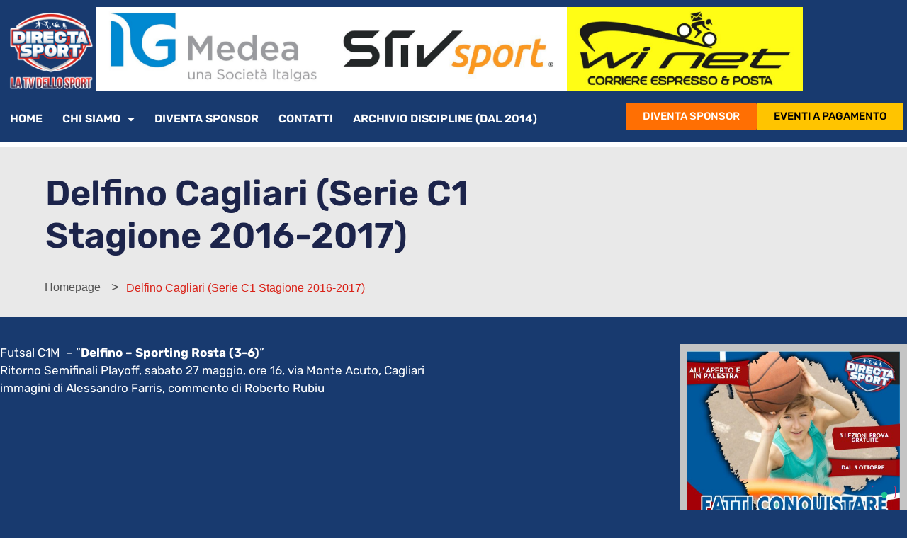

--- FILE ---
content_type: text/html; charset=UTF-8
request_url: https://www.directasport.it/delfino-cagliari-serie-c1-stagione-2016-2017/
body_size: 16296
content:
<!doctype html>
<html lang="it-IT" prefix="og: https://ogp.me/ns#">
<head>
	<meta charset="UTF-8">
	<meta name="viewport" content="width=device-width, initial-scale=1">
	<link rel="profile" href="https://gmpg.org/xfn/11">
				<script type="text/javascript" class="_iub_cs_skip">
				var _iub = _iub || {};
				_iub.csConfiguration = _iub.csConfiguration || {};
				_iub.csConfiguration.siteId = "3330530";
				_iub.csConfiguration.cookiePolicyId = "49575328";
							</script>
			<script class="_iub_cs_skip" src="https://cs.iubenda.com/autoblocking/3330530.js" fetchpriority="low"></script>
				<style>img:is([sizes="auto" i], [sizes^="auto," i]) { contain-intrinsic-size: 3000px 1500px }</style>
	
<!-- Ottimizzazione per i motori di ricerca di Rank Math - https://rankmath.com/ -->
<title>Delfino Cagliari (Serie C1 Stagione 2016-2017) - Directa Sport</title>
<meta name="robots" content="follow, index, max-snippet:-1, max-video-preview:-1, max-image-preview:large"/>
<link rel="canonical" href="https://www.directasport.it/delfino-cagliari-serie-c1-stagione-2016-2017/" />
<meta property="og:locale" content="it_IT" />
<meta property="og:type" content="article" />
<meta property="og:title" content="Delfino Cagliari (Serie C1 Stagione 2016-2017) - Directa Sport" />
<meta property="og:description" content="Futsal C1M  &#8211; &#8220;Delfino &#8211; Sporting Rosta (3-6)&#8221; Ritorno Semifinali Playoff, sabato 27 maggio, ore 16, via Monte Acuto, Cagliari immagini di Alessandro Farris, commento di Roberto Rubiu" />
<meta property="og:url" content="https://www.directasport.it/delfino-cagliari-serie-c1-stagione-2016-2017/" />
<meta property="og:site_name" content="Directa Sport" />
<meta property="og:updated_time" content="2017-05-29T08:20:42+02:00" />
<meta property="article:published_time" content="2017-05-29T08:19:03+02:00" />
<meta property="article:modified_time" content="2017-05-29T08:20:42+02:00" />
<meta name="twitter:card" content="summary_large_image" />
<meta name="twitter:title" content="Delfino Cagliari (Serie C1 Stagione 2016-2017) - Directa Sport" />
<meta name="twitter:description" content="Futsal C1M  &#8211; &#8220;Delfino &#8211; Sporting Rosta (3-6)&#8221; Ritorno Semifinali Playoff, sabato 27 maggio, ore 16, via Monte Acuto, Cagliari immagini di Alessandro Farris, commento di Roberto Rubiu" />
<meta name="twitter:label1" content="Tempo di lettura" />
<meta name="twitter:data1" content="Meno di un minuto" />
<script type="application/ld+json" class="rank-math-schema">{"@context":"https://schema.org","@graph":[{"@type":"Organization","@id":"https://www.directasport.it/#organization","name":"Directa Sport","url":"https://www.directasport.it","logo":{"@type":"ImageObject","@id":"https://www.directasport.it/#logo","url":"https://www.directasport.it/wp-content/uploads/2023/01/cropped-Directa-Spot-New-logo-square-1.png","contentUrl":"https://www.directasport.it/wp-content/uploads/2023/01/cropped-Directa-Spot-New-logo-square-1.png","caption":"Directa Sport","inLanguage":"it-IT","width":"275","height":"275"}},{"@type":"WebSite","@id":"https://www.directasport.it/#website","url":"https://www.directasport.it","name":"Directa Sport","publisher":{"@id":"https://www.directasport.it/#organization"},"inLanguage":"it-IT"},{"@type":"BreadcrumbList","@id":"https://www.directasport.it/delfino-cagliari-serie-c1-stagione-2016-2017/#breadcrumb","itemListElement":[{"@type":"ListItem","position":"1","item":{"@id":"https://www.directasport.it","name":"Home"}},{"@type":"ListItem","position":"2","item":{"@id":"https://www.directasport.it/delfino-cagliari-serie-c1-stagione-2016-2017/","name":"Delfino Cagliari (Serie C1 Stagione 2016-2017)"}}]},{"@type":"WebPage","@id":"https://www.directasport.it/delfino-cagliari-serie-c1-stagione-2016-2017/#webpage","url":"https://www.directasport.it/delfino-cagliari-serie-c1-stagione-2016-2017/","name":"Delfino Cagliari (Serie C1 Stagione 2016-2017) - Directa Sport","datePublished":"2017-05-29T08:19:03+02:00","dateModified":"2017-05-29T08:20:42+02:00","isPartOf":{"@id":"https://www.directasport.it/#website"},"inLanguage":"it-IT","breadcrumb":{"@id":"https://www.directasport.it/delfino-cagliari-serie-c1-stagione-2016-2017/#breadcrumb"}},{"@type":"Person","@id":"https://www.directasport.it/author/mauro-farris/","name":"Mauro Farris","url":"https://www.directasport.it/author/mauro-farris/","image":{"@type":"ImageObject","@id":"https://secure.gravatar.com/avatar/30561d34473163d6143329eea811f295ea1d3f97d1f3436fbc0bb2f34d1e4818?s=96&amp;d=mm&amp;r=g","url":"https://secure.gravatar.com/avatar/30561d34473163d6143329eea811f295ea1d3f97d1f3436fbc0bb2f34d1e4818?s=96&amp;d=mm&amp;r=g","caption":"Mauro Farris","inLanguage":"it-IT"},"worksFor":{"@id":"https://www.directasport.it/#organization"}},{"@type":"Article","headline":"Delfino Cagliari (Serie C1 Stagione 2016-2017) - Directa Sport","datePublished":"2017-05-29T08:19:03+02:00","dateModified":"2017-05-29T08:20:42+02:00","author":{"@id":"https://www.directasport.it/author/mauro-farris/","name":"Mauro Farris"},"publisher":{"@id":"https://www.directasport.it/#organization"},"description":"Futsal C1M \u00a0- \"Delfino - Sporting Rosta (3-6)\" Ritorno Semifinali Playoff, sabato 27 maggio, ore 16, via Monte Acuto, Cagliari immagini di Alessandro Farris, commento di Roberto Rubiu","name":"Delfino Cagliari (Serie C1 Stagione 2016-2017) - Directa Sport","@id":"https://www.directasport.it/delfino-cagliari-serie-c1-stagione-2016-2017/#richSnippet","isPartOf":{"@id":"https://www.directasport.it/delfino-cagliari-serie-c1-stagione-2016-2017/#webpage"},"inLanguage":"it-IT","mainEntityOfPage":{"@id":"https://www.directasport.it/delfino-cagliari-serie-c1-stagione-2016-2017/#webpage"}}]}</script>
<!-- /Rank Math WordPress SEO plugin -->

<link rel='dns-prefetch' href='//cdn.iubenda.com' />
<link rel='dns-prefetch' href='//www.googletagmanager.com' />
<link rel="alternate" type="application/rss+xml" title="Directa Sport &raquo; Feed" href="https://www.directasport.it/feed/" />
<script>
window._wpemojiSettings = {"baseUrl":"https:\/\/s.w.org\/images\/core\/emoji\/16.0.1\/72x72\/","ext":".png","svgUrl":"https:\/\/s.w.org\/images\/core\/emoji\/16.0.1\/svg\/","svgExt":".svg","source":{"concatemoji":"https:\/\/www.directasport.it\/wp-includes\/js\/wp-emoji-release.min.js?ver=6.8.3"}};
/*! This file is auto-generated */
!function(s,n){var o,i,e;function c(e){try{var t={supportTests:e,timestamp:(new Date).valueOf()};sessionStorage.setItem(o,JSON.stringify(t))}catch(e){}}function p(e,t,n){e.clearRect(0,0,e.canvas.width,e.canvas.height),e.fillText(t,0,0);var t=new Uint32Array(e.getImageData(0,0,e.canvas.width,e.canvas.height).data),a=(e.clearRect(0,0,e.canvas.width,e.canvas.height),e.fillText(n,0,0),new Uint32Array(e.getImageData(0,0,e.canvas.width,e.canvas.height).data));return t.every(function(e,t){return e===a[t]})}function u(e,t){e.clearRect(0,0,e.canvas.width,e.canvas.height),e.fillText(t,0,0);for(var n=e.getImageData(16,16,1,1),a=0;a<n.data.length;a++)if(0!==n.data[a])return!1;return!0}function f(e,t,n,a){switch(t){case"flag":return n(e,"\ud83c\udff3\ufe0f\u200d\u26a7\ufe0f","\ud83c\udff3\ufe0f\u200b\u26a7\ufe0f")?!1:!n(e,"\ud83c\udde8\ud83c\uddf6","\ud83c\udde8\u200b\ud83c\uddf6")&&!n(e,"\ud83c\udff4\udb40\udc67\udb40\udc62\udb40\udc65\udb40\udc6e\udb40\udc67\udb40\udc7f","\ud83c\udff4\u200b\udb40\udc67\u200b\udb40\udc62\u200b\udb40\udc65\u200b\udb40\udc6e\u200b\udb40\udc67\u200b\udb40\udc7f");case"emoji":return!a(e,"\ud83e\udedf")}return!1}function g(e,t,n,a){var r="undefined"!=typeof WorkerGlobalScope&&self instanceof WorkerGlobalScope?new OffscreenCanvas(300,150):s.createElement("canvas"),o=r.getContext("2d",{willReadFrequently:!0}),i=(o.textBaseline="top",o.font="600 32px Arial",{});return e.forEach(function(e){i[e]=t(o,e,n,a)}),i}function t(e){var t=s.createElement("script");t.src=e,t.defer=!0,s.head.appendChild(t)}"undefined"!=typeof Promise&&(o="wpEmojiSettingsSupports",i=["flag","emoji"],n.supports={everything:!0,everythingExceptFlag:!0},e=new Promise(function(e){s.addEventListener("DOMContentLoaded",e,{once:!0})}),new Promise(function(t){var n=function(){try{var e=JSON.parse(sessionStorage.getItem(o));if("object"==typeof e&&"number"==typeof e.timestamp&&(new Date).valueOf()<e.timestamp+604800&&"object"==typeof e.supportTests)return e.supportTests}catch(e){}return null}();if(!n){if("undefined"!=typeof Worker&&"undefined"!=typeof OffscreenCanvas&&"undefined"!=typeof URL&&URL.createObjectURL&&"undefined"!=typeof Blob)try{var e="postMessage("+g.toString()+"("+[JSON.stringify(i),f.toString(),p.toString(),u.toString()].join(",")+"));",a=new Blob([e],{type:"text/javascript"}),r=new Worker(URL.createObjectURL(a),{name:"wpTestEmojiSupports"});return void(r.onmessage=function(e){c(n=e.data),r.terminate(),t(n)})}catch(e){}c(n=g(i,f,p,u))}t(n)}).then(function(e){for(var t in e)n.supports[t]=e[t],n.supports.everything=n.supports.everything&&n.supports[t],"flag"!==t&&(n.supports.everythingExceptFlag=n.supports.everythingExceptFlag&&n.supports[t]);n.supports.everythingExceptFlag=n.supports.everythingExceptFlag&&!n.supports.flag,n.DOMReady=!1,n.readyCallback=function(){n.DOMReady=!0}}).then(function(){return e}).then(function(){var e;n.supports.everything||(n.readyCallback(),(e=n.source||{}).concatemoji?t(e.concatemoji):e.wpemoji&&e.twemoji&&(t(e.twemoji),t(e.wpemoji)))}))}((window,document),window._wpemojiSettings);
</script>
<link rel='stylesheet' id='dce-animations-css' href='https://www.directasport.it/wp-content/plugins/dynamic-content-for-elementor/assets/css/animations.css?ver=3.3.11' media='all' />
<style id='wp-emoji-styles-inline-css'>

	img.wp-smiley, img.emoji {
		display: inline !important;
		border: none !important;
		box-shadow: none !important;
		height: 1em !important;
		width: 1em !important;
		margin: 0 0.07em !important;
		vertical-align: -0.1em !important;
		background: none !important;
		padding: 0 !important;
	}
</style>
<link rel='stylesheet' id='wp-block-library-css' href='https://www.directasport.it/wp-includes/css/dist/block-library/style.min.css?ver=6.8.3' media='all' />
<style id='global-styles-inline-css'>
:root{--wp--preset--aspect-ratio--square: 1;--wp--preset--aspect-ratio--4-3: 4/3;--wp--preset--aspect-ratio--3-4: 3/4;--wp--preset--aspect-ratio--3-2: 3/2;--wp--preset--aspect-ratio--2-3: 2/3;--wp--preset--aspect-ratio--16-9: 16/9;--wp--preset--aspect-ratio--9-16: 9/16;--wp--preset--color--black: #000000;--wp--preset--color--cyan-bluish-gray: #abb8c3;--wp--preset--color--white: #ffffff;--wp--preset--color--pale-pink: #f78da7;--wp--preset--color--vivid-red: #cf2e2e;--wp--preset--color--luminous-vivid-orange: #ff6900;--wp--preset--color--luminous-vivid-amber: #fcb900;--wp--preset--color--light-green-cyan: #7bdcb5;--wp--preset--color--vivid-green-cyan: #00d084;--wp--preset--color--pale-cyan-blue: #8ed1fc;--wp--preset--color--vivid-cyan-blue: #0693e3;--wp--preset--color--vivid-purple: #9b51e0;--wp--preset--gradient--vivid-cyan-blue-to-vivid-purple: linear-gradient(135deg,rgba(6,147,227,1) 0%,rgb(155,81,224) 100%);--wp--preset--gradient--light-green-cyan-to-vivid-green-cyan: linear-gradient(135deg,rgb(122,220,180) 0%,rgb(0,208,130) 100%);--wp--preset--gradient--luminous-vivid-amber-to-luminous-vivid-orange: linear-gradient(135deg,rgba(252,185,0,1) 0%,rgba(255,105,0,1) 100%);--wp--preset--gradient--luminous-vivid-orange-to-vivid-red: linear-gradient(135deg,rgba(255,105,0,1) 0%,rgb(207,46,46) 100%);--wp--preset--gradient--very-light-gray-to-cyan-bluish-gray: linear-gradient(135deg,rgb(238,238,238) 0%,rgb(169,184,195) 100%);--wp--preset--gradient--cool-to-warm-spectrum: linear-gradient(135deg,rgb(74,234,220) 0%,rgb(151,120,209) 20%,rgb(207,42,186) 40%,rgb(238,44,130) 60%,rgb(251,105,98) 80%,rgb(254,248,76) 100%);--wp--preset--gradient--blush-light-purple: linear-gradient(135deg,rgb(255,206,236) 0%,rgb(152,150,240) 100%);--wp--preset--gradient--blush-bordeaux: linear-gradient(135deg,rgb(254,205,165) 0%,rgb(254,45,45) 50%,rgb(107,0,62) 100%);--wp--preset--gradient--luminous-dusk: linear-gradient(135deg,rgb(255,203,112) 0%,rgb(199,81,192) 50%,rgb(65,88,208) 100%);--wp--preset--gradient--pale-ocean: linear-gradient(135deg,rgb(255,245,203) 0%,rgb(182,227,212) 50%,rgb(51,167,181) 100%);--wp--preset--gradient--electric-grass: linear-gradient(135deg,rgb(202,248,128) 0%,rgb(113,206,126) 100%);--wp--preset--gradient--midnight: linear-gradient(135deg,rgb(2,3,129) 0%,rgb(40,116,252) 100%);--wp--preset--font-size--small: 13px;--wp--preset--font-size--medium: 20px;--wp--preset--font-size--large: 36px;--wp--preset--font-size--x-large: 42px;--wp--preset--spacing--20: 0.44rem;--wp--preset--spacing--30: 0.67rem;--wp--preset--spacing--40: 1rem;--wp--preset--spacing--50: 1.5rem;--wp--preset--spacing--60: 2.25rem;--wp--preset--spacing--70: 3.38rem;--wp--preset--spacing--80: 5.06rem;--wp--preset--shadow--natural: 6px 6px 9px rgba(0, 0, 0, 0.2);--wp--preset--shadow--deep: 12px 12px 50px rgba(0, 0, 0, 0.4);--wp--preset--shadow--sharp: 6px 6px 0px rgba(0, 0, 0, 0.2);--wp--preset--shadow--outlined: 6px 6px 0px -3px rgba(255, 255, 255, 1), 6px 6px rgba(0, 0, 0, 1);--wp--preset--shadow--crisp: 6px 6px 0px rgba(0, 0, 0, 1);}:root { --wp--style--global--content-size: 800px;--wp--style--global--wide-size: 1200px; }:where(body) { margin: 0; }.wp-site-blocks > .alignleft { float: left; margin-right: 2em; }.wp-site-blocks > .alignright { float: right; margin-left: 2em; }.wp-site-blocks > .aligncenter { justify-content: center; margin-left: auto; margin-right: auto; }:where(.wp-site-blocks) > * { margin-block-start: 24px; margin-block-end: 0; }:where(.wp-site-blocks) > :first-child { margin-block-start: 0; }:where(.wp-site-blocks) > :last-child { margin-block-end: 0; }:root { --wp--style--block-gap: 24px; }:root :where(.is-layout-flow) > :first-child{margin-block-start: 0;}:root :where(.is-layout-flow) > :last-child{margin-block-end: 0;}:root :where(.is-layout-flow) > *{margin-block-start: 24px;margin-block-end: 0;}:root :where(.is-layout-constrained) > :first-child{margin-block-start: 0;}:root :where(.is-layout-constrained) > :last-child{margin-block-end: 0;}:root :where(.is-layout-constrained) > *{margin-block-start: 24px;margin-block-end: 0;}:root :where(.is-layout-flex){gap: 24px;}:root :where(.is-layout-grid){gap: 24px;}.is-layout-flow > .alignleft{float: left;margin-inline-start: 0;margin-inline-end: 2em;}.is-layout-flow > .alignright{float: right;margin-inline-start: 2em;margin-inline-end: 0;}.is-layout-flow > .aligncenter{margin-left: auto !important;margin-right: auto !important;}.is-layout-constrained > .alignleft{float: left;margin-inline-start: 0;margin-inline-end: 2em;}.is-layout-constrained > .alignright{float: right;margin-inline-start: 2em;margin-inline-end: 0;}.is-layout-constrained > .aligncenter{margin-left: auto !important;margin-right: auto !important;}.is-layout-constrained > :where(:not(.alignleft):not(.alignright):not(.alignfull)){max-width: var(--wp--style--global--content-size);margin-left: auto !important;margin-right: auto !important;}.is-layout-constrained > .alignwide{max-width: var(--wp--style--global--wide-size);}body .is-layout-flex{display: flex;}.is-layout-flex{flex-wrap: wrap;align-items: center;}.is-layout-flex > :is(*, div){margin: 0;}body .is-layout-grid{display: grid;}.is-layout-grid > :is(*, div){margin: 0;}body{padding-top: 0px;padding-right: 0px;padding-bottom: 0px;padding-left: 0px;}a:where(:not(.wp-element-button)){text-decoration: underline;}:root :where(.wp-element-button, .wp-block-button__link){background-color: #32373c;border-width: 0;color: #fff;font-family: inherit;font-size: inherit;line-height: inherit;padding: calc(0.667em + 2px) calc(1.333em + 2px);text-decoration: none;}.has-black-color{color: var(--wp--preset--color--black) !important;}.has-cyan-bluish-gray-color{color: var(--wp--preset--color--cyan-bluish-gray) !important;}.has-white-color{color: var(--wp--preset--color--white) !important;}.has-pale-pink-color{color: var(--wp--preset--color--pale-pink) !important;}.has-vivid-red-color{color: var(--wp--preset--color--vivid-red) !important;}.has-luminous-vivid-orange-color{color: var(--wp--preset--color--luminous-vivid-orange) !important;}.has-luminous-vivid-amber-color{color: var(--wp--preset--color--luminous-vivid-amber) !important;}.has-light-green-cyan-color{color: var(--wp--preset--color--light-green-cyan) !important;}.has-vivid-green-cyan-color{color: var(--wp--preset--color--vivid-green-cyan) !important;}.has-pale-cyan-blue-color{color: var(--wp--preset--color--pale-cyan-blue) !important;}.has-vivid-cyan-blue-color{color: var(--wp--preset--color--vivid-cyan-blue) !important;}.has-vivid-purple-color{color: var(--wp--preset--color--vivid-purple) !important;}.has-black-background-color{background-color: var(--wp--preset--color--black) !important;}.has-cyan-bluish-gray-background-color{background-color: var(--wp--preset--color--cyan-bluish-gray) !important;}.has-white-background-color{background-color: var(--wp--preset--color--white) !important;}.has-pale-pink-background-color{background-color: var(--wp--preset--color--pale-pink) !important;}.has-vivid-red-background-color{background-color: var(--wp--preset--color--vivid-red) !important;}.has-luminous-vivid-orange-background-color{background-color: var(--wp--preset--color--luminous-vivid-orange) !important;}.has-luminous-vivid-amber-background-color{background-color: var(--wp--preset--color--luminous-vivid-amber) !important;}.has-light-green-cyan-background-color{background-color: var(--wp--preset--color--light-green-cyan) !important;}.has-vivid-green-cyan-background-color{background-color: var(--wp--preset--color--vivid-green-cyan) !important;}.has-pale-cyan-blue-background-color{background-color: var(--wp--preset--color--pale-cyan-blue) !important;}.has-vivid-cyan-blue-background-color{background-color: var(--wp--preset--color--vivid-cyan-blue) !important;}.has-vivid-purple-background-color{background-color: var(--wp--preset--color--vivid-purple) !important;}.has-black-border-color{border-color: var(--wp--preset--color--black) !important;}.has-cyan-bluish-gray-border-color{border-color: var(--wp--preset--color--cyan-bluish-gray) !important;}.has-white-border-color{border-color: var(--wp--preset--color--white) !important;}.has-pale-pink-border-color{border-color: var(--wp--preset--color--pale-pink) !important;}.has-vivid-red-border-color{border-color: var(--wp--preset--color--vivid-red) !important;}.has-luminous-vivid-orange-border-color{border-color: var(--wp--preset--color--luminous-vivid-orange) !important;}.has-luminous-vivid-amber-border-color{border-color: var(--wp--preset--color--luminous-vivid-amber) !important;}.has-light-green-cyan-border-color{border-color: var(--wp--preset--color--light-green-cyan) !important;}.has-vivid-green-cyan-border-color{border-color: var(--wp--preset--color--vivid-green-cyan) !important;}.has-pale-cyan-blue-border-color{border-color: var(--wp--preset--color--pale-cyan-blue) !important;}.has-vivid-cyan-blue-border-color{border-color: var(--wp--preset--color--vivid-cyan-blue) !important;}.has-vivid-purple-border-color{border-color: var(--wp--preset--color--vivid-purple) !important;}.has-vivid-cyan-blue-to-vivid-purple-gradient-background{background: var(--wp--preset--gradient--vivid-cyan-blue-to-vivid-purple) !important;}.has-light-green-cyan-to-vivid-green-cyan-gradient-background{background: var(--wp--preset--gradient--light-green-cyan-to-vivid-green-cyan) !important;}.has-luminous-vivid-amber-to-luminous-vivid-orange-gradient-background{background: var(--wp--preset--gradient--luminous-vivid-amber-to-luminous-vivid-orange) !important;}.has-luminous-vivid-orange-to-vivid-red-gradient-background{background: var(--wp--preset--gradient--luminous-vivid-orange-to-vivid-red) !important;}.has-very-light-gray-to-cyan-bluish-gray-gradient-background{background: var(--wp--preset--gradient--very-light-gray-to-cyan-bluish-gray) !important;}.has-cool-to-warm-spectrum-gradient-background{background: var(--wp--preset--gradient--cool-to-warm-spectrum) !important;}.has-blush-light-purple-gradient-background{background: var(--wp--preset--gradient--blush-light-purple) !important;}.has-blush-bordeaux-gradient-background{background: var(--wp--preset--gradient--blush-bordeaux) !important;}.has-luminous-dusk-gradient-background{background: var(--wp--preset--gradient--luminous-dusk) !important;}.has-pale-ocean-gradient-background{background: var(--wp--preset--gradient--pale-ocean) !important;}.has-electric-grass-gradient-background{background: var(--wp--preset--gradient--electric-grass) !important;}.has-midnight-gradient-background{background: var(--wp--preset--gradient--midnight) !important;}.has-small-font-size{font-size: var(--wp--preset--font-size--small) !important;}.has-medium-font-size{font-size: var(--wp--preset--font-size--medium) !important;}.has-large-font-size{font-size: var(--wp--preset--font-size--large) !important;}.has-x-large-font-size{font-size: var(--wp--preset--font-size--x-large) !important;}
:root :where(.wp-block-pullquote){font-size: 1.5em;line-height: 1.6;}
</style>
<link rel='stylesheet' id='hello-elementor-css' href='https://www.directasport.it/wp-content/themes/hello-elementor/assets/css/reset.css?ver=3.4.5' media='all' />
<link rel='stylesheet' id='hello-elementor-theme-style-css' href='https://www.directasport.it/wp-content/themes/hello-elementor/assets/css/theme.css?ver=3.4.5' media='all' />
<link rel='stylesheet' id='hello-elementor-header-footer-css' href='https://www.directasport.it/wp-content/themes/hello-elementor/assets/css/header-footer.css?ver=3.4.5' media='all' />
<link rel='stylesheet' id='elementor-frontend-css' href='https://www.directasport.it/wp-content/plugins/elementor/assets/css/frontend.min.css?ver=3.34.0' media='all' />
<link rel='stylesheet' id='elementor-post-26944-css' href='https://www.directasport.it/wp-content/uploads/elementor/css/post-26944.css?ver=1767595145' media='all' />
<link rel='stylesheet' id='widget-image-css' href='https://www.directasport.it/wp-content/plugins/elementor/assets/css/widget-image.min.css?ver=3.34.0' media='all' />
<link rel='stylesheet' id='widget-nav-menu-css' href='https://www.directasport.it/wp-content/plugins/elementor-pro/assets/css/widget-nav-menu.min.css?ver=3.29.2' media='all' />
<link rel='stylesheet' id='e-sticky-css' href='https://www.directasport.it/wp-content/plugins/elementor-pro/assets/css/modules/sticky.min.css?ver=3.29.2' media='all' />
<link rel='stylesheet' id='widget-call-to-action-css' href='https://www.directasport.it/wp-content/plugins/elementor-pro/assets/css/widget-call-to-action.min.css?ver=3.29.2' media='all' />
<link rel='stylesheet' id='e-transitions-css' href='https://www.directasport.it/wp-content/plugins/elementor-pro/assets/css/conditionals/transitions.min.css?ver=3.29.2' media='all' />
<link rel='stylesheet' id='widget-heading-css' href='https://www.directasport.it/wp-content/plugins/elementor/assets/css/widget-heading.min.css?ver=3.34.0' media='all' />
<link rel='stylesheet' id='widget-icon-list-css' href='https://www.directasport.it/wp-content/plugins/elementor/assets/css/widget-icon-list.min.css?ver=3.34.0' media='all' />
<link rel='stylesheet' id='widget-social-icons-css' href='https://www.directasport.it/wp-content/plugins/elementor/assets/css/widget-social-icons.min.css?ver=3.34.0' media='all' />
<link rel='stylesheet' id='e-apple-webkit-css' href='https://www.directasport.it/wp-content/plugins/elementor/assets/css/conditionals/apple-webkit.min.css?ver=3.34.0' media='all' />
<link rel='stylesheet' id='dce-style-css' href='https://www.directasport.it/wp-content/plugins/dynamic-content-for-elementor/assets/css/style.min.css?ver=3.3.11' media='all' />
<link rel='stylesheet' id='dce-breadcrumbs-css' href='https://www.directasport.it/wp-content/plugins/dynamic-content-for-elementor/assets/css/breadcrumbs.min.css?ver=3.3.11' media='all' />
<link rel='stylesheet' id='widget-divider-css' href='https://www.directasport.it/wp-content/plugins/elementor/assets/css/widget-divider.min.css?ver=3.34.0' media='all' />
<link rel='stylesheet' id='widget-share-buttons-css' href='https://www.directasport.it/wp-content/plugins/elementor-pro/assets/css/widget-share-buttons.min.css?ver=3.29.2' media='all' />
<link rel='stylesheet' id='elementor-icons-shared-0-css' href='https://www.directasport.it/wp-content/plugins/elementor/assets/lib/font-awesome/css/fontawesome.min.css?ver=5.15.3' media='all' />
<link rel='stylesheet' id='elementor-icons-fa-solid-css' href='https://www.directasport.it/wp-content/plugins/elementor/assets/lib/font-awesome/css/solid.min.css?ver=5.15.3' media='all' />
<link rel='stylesheet' id='elementor-icons-fa-brands-css' href='https://www.directasport.it/wp-content/plugins/elementor/assets/lib/font-awesome/css/brands.min.css?ver=5.15.3' media='all' />
<link rel='stylesheet' id='swiper-css' href='https://www.directasport.it/wp-content/plugins/elementor/assets/lib/swiper/v8/css/swiper.min.css?ver=8.4.5' media='all' />
<link rel='stylesheet' id='e-swiper-css' href='https://www.directasport.it/wp-content/plugins/elementor/assets/css/conditionals/e-swiper.min.css?ver=3.34.0' media='all' />
<link rel='stylesheet' id='widget-loop-common-css' href='https://www.directasport.it/wp-content/plugins/elementor-pro/assets/css/widget-loop-common.min.css?ver=3.29.2' media='all' />
<link rel='stylesheet' id='widget-loop-carousel-css' href='https://www.directasport.it/wp-content/plugins/elementor-pro/assets/css/widget-loop-carousel.min.css?ver=3.29.2' media='all' />
<link rel='stylesheet' id='e-popup-css' href='https://www.directasport.it/wp-content/plugins/elementor-pro/assets/css/conditionals/popup.min.css?ver=3.29.2' media='all' />
<link rel='stylesheet' id='elementor-icons-css' href='https://www.directasport.it/wp-content/plugins/elementor/assets/lib/eicons/css/elementor-icons.min.css?ver=5.45.0' media='all' />
<link rel='stylesheet' id='dashicons-css' href='https://www.directasport.it/wp-includes/css/dashicons.min.css?ver=6.8.3' media='all' />
<link rel='stylesheet' id='font-awesome-5-all-css' href='https://www.directasport.it/wp-content/plugins/elementor/assets/lib/font-awesome/css/all.min.css?ver=3.34.0' media='all' />
<link rel='stylesheet' id='font-awesome-4-shim-css' href='https://www.directasport.it/wp-content/plugins/elementor/assets/lib/font-awesome/css/v4-shims.min.css?ver=3.34.0' media='all' />
<link rel='stylesheet' id='elementor-post-38007-css' href='https://www.directasport.it/wp-content/uploads/elementor/css/post-38007.css?ver=1767595145' media='all' />
<link rel='stylesheet' id='elementor-post-38018-css' href='https://www.directasport.it/wp-content/uploads/elementor/css/post-38018.css?ver=1767595145' media='all' />
<link rel='stylesheet' id='elementor-post-38782-css' href='https://www.directasport.it/wp-content/uploads/elementor/css/post-38782.css?ver=1767595145' media='all' />
<link rel='stylesheet' id='elementor-post-54883-css' href='https://www.directasport.it/wp-content/uploads/elementor/css/post-54883.css?ver=1767595145' media='all' />
<link rel='stylesheet' id='elementor-gf-local-rubik-css' href='https://www.directasport.it/wp-content/uploads/elementor/google-fonts/css/rubik.css?ver=1743399439' media='all' />
<link rel='stylesheet' id='elementor-gf-local-poppins-css' href='https://www.directasport.it/wp-content/uploads/elementor/google-fonts/css/poppins.css?ver=1743399466' media='all' />
<link rel='stylesheet' id='elementor-icons-fa-regular-css' href='https://www.directasport.it/wp-content/plugins/elementor/assets/lib/font-awesome/css/regular.min.css?ver=5.15.3' media='all' />

<script  type="text/javascript" class=" _iub_cs_skip" id="iubenda-head-inline-scripts-0">
var _iub = _iub || [];
            _iub.csConfiguration ={"floatingPreferencesButtonDisplay":"bottom-right","lang":"it","siteId":"3330530","cookiePolicyId":"49575328","whitelabel":false,"banner":{"closeButtonDisplay":false,"listPurposes":true,"explicitWithdrawal":true,"rejectButtonDisplay":true,"acceptButtonDisplay":true,"customizeButtonDisplay":true,"closeButtonRejects":true,"position":"float-top-center","style":"dark"},"perPurposeConsent":true,"googleAdditionalConsentMode":true,"enableTcf":true,"tcfPurposes":{"1":true,"2":"consent_only","3":"consent_only","4":"consent_only","5":"consent_only","6":"consent_only","7":"consent_only","8":"consent_only","9":"consent_only","10":"consent_only"}};
</script>
<script  type="text/javascript" class=" _iub_cs_skip" src="//cdn.iubenda.com/cs/tcf/stub-v2.js?ver=3.12.5" id="iubenda-head-scripts-0-js"></script>
<script  type="text/javascript" class=" _iub_cs_skip" src="//cdn.iubenda.com/cs/tcf/safe-tcf-v2.js?ver=3.12.5" id="iubenda-head-scripts-1-js"></script>
<script  type="text/javascript" charset="UTF-8" async="" class=" _iub_cs_skip" src="//cdn.iubenda.com/cs/iubenda_cs.js?ver=3.12.5" id="iubenda-head-scripts-2-js"></script>
<script src="https://www.directasport.it/wp-includes/js/jquery/jquery.min.js?ver=3.7.1" id="jquery-core-js"></script>
<script src="https://www.directasport.it/wp-includes/js/jquery/jquery-migrate.min.js?ver=3.4.1" id="jquery-migrate-js"></script>
<script src="https://www.directasport.it/wp-content/plugins/elementor/assets/lib/font-awesome/js/v4-shims.min.js?ver=3.34.0" id="font-awesome-4-shim-js"></script>

<!-- Snippet del tag Google (gtag.js) aggiunto da Site Kit -->
<!-- Snippet Google Analytics aggiunto da Site Kit -->
<script src="https://www.googletagmanager.com/gtag/js?id=GT-TW557HL" id="google_gtagjs-js" async></script>
<script id="google_gtagjs-js-after">
window.dataLayer = window.dataLayer || [];function gtag(){dataLayer.push(arguments);}
gtag("set","linker",{"domains":["www.directasport.it"]});
gtag("js", new Date());
gtag("set", "developer_id.dZTNiMT", true);
gtag("config", "GT-TW557HL", {"googlesitekit_post_type":"page"});
</script>
<link rel="https://api.w.org/" href="https://www.directasport.it/wp-json/" /><link rel="alternate" title="JSON" type="application/json" href="https://www.directasport.it/wp-json/wp/v2/pages/7625" /><link rel="EditURI" type="application/rsd+xml" title="RSD" href="https://www.directasport.it/xmlrpc.php?rsd" />
<meta name="generator" content="WordPress 6.8.3" />
<link rel='shortlink' href='https://www.directasport.it/?p=7625' />
<link rel="alternate" title="oEmbed (JSON)" type="application/json+oembed" href="https://www.directasport.it/wp-json/oembed/1.0/embed?url=https%3A%2F%2Fwww.directasport.it%2Fdelfino-cagliari-serie-c1-stagione-2016-2017%2F" />
<link rel="alternate" title="oEmbed (XML)" type="text/xml+oembed" href="https://www.directasport.it/wp-json/oembed/1.0/embed?url=https%3A%2F%2Fwww.directasport.it%2Fdelfino-cagliari-serie-c1-stagione-2016-2017%2F&#038;format=xml" />

<!-- This site is using AdRotate v5.17.2 to display their advertisements - https://ajdg.solutions/ -->
<!-- AdRotate CSS -->
<style type="text/css" media="screen">
	.g { margin:0px; padding:0px; overflow:hidden; line-height:1; zoom:1; }
	.g img { height:auto; }
	.g-col { position:relative; float:left; }
	.g-col:first-child { margin-left: 0; }
	.g-col:last-child { margin-right: 0; }
	@media only screen and (max-width: 480px) {
		.g-col, .g-dyn, .g-single { width:100%; margin-left:0; margin-right:0; }
	}
</style>
<!-- /AdRotate CSS -->

<meta name="generator" content="Site Kit by Google 1.168.0" /><meta name="generator" content="Elementor 3.34.0; features: additional_custom_breakpoints; settings: css_print_method-external, google_font-enabled, font_display-swap">
			<style>
				.e-con.e-parent:nth-of-type(n+4):not(.e-lazyloaded):not(.e-no-lazyload),
				.e-con.e-parent:nth-of-type(n+4):not(.e-lazyloaded):not(.e-no-lazyload) * {
					background-image: none !important;
				}
				@media screen and (max-height: 1024px) {
					.e-con.e-parent:nth-of-type(n+3):not(.e-lazyloaded):not(.e-no-lazyload),
					.e-con.e-parent:nth-of-type(n+3):not(.e-lazyloaded):not(.e-no-lazyload) * {
						background-image: none !important;
					}
				}
				@media screen and (max-height: 640px) {
					.e-con.e-parent:nth-of-type(n+2):not(.e-lazyloaded):not(.e-no-lazyload),
					.e-con.e-parent:nth-of-type(n+2):not(.e-lazyloaded):not(.e-no-lazyload) * {
						background-image: none !important;
					}
				}
			</style>
						<meta name="theme-color" content="#000000">
			<link rel="icon" href="https://www.directasport.it/wp-content/uploads/2020/04/cropped-Directa-Spot-New-logo-3-32x32.png" sizes="32x32" />
<link rel="icon" href="https://www.directasport.it/wp-content/uploads/2020/04/cropped-Directa-Spot-New-logo-3-192x192.png" sizes="192x192" />
<link rel="apple-touch-icon" href="https://www.directasport.it/wp-content/uploads/2020/04/cropped-Directa-Spot-New-logo-3-180x180.png" />
<meta name="msapplication-TileImage" content="https://www.directasport.it/wp-content/uploads/2020/04/cropped-Directa-Spot-New-logo-3-270x270.png" />
</head>
<body class="wp-singular page-template-default page page-id-7625 wp-custom-logo wp-embed-responsive wp-theme-hello-elementor hello-elementor-default elementor-default elementor-kit-26944 elementor-page-38782">

<noscript><p><a target="_blank" href="https://www.iubenda.com/privacy-policy/49575328/cookie-policy">Cookie policy</a></p></noscript>
<a class="skip-link screen-reader-text" href="#content">Vai al contenuto</a>

		<div data-elementor-type="header" data-elementor-id="38007" class="elementor elementor-38007 elementor-location-header" data-elementor-post-type="elementor_library">
			<div class="elementor-element elementor-element-284bd8c elementor-hidden-tablet elementor-hidden-mobile e-flex e-con-boxed e-con e-parent" data-id="284bd8c" data-element_type="container" data-settings="{&quot;background_background&quot;:&quot;classic&quot;,&quot;sticky&quot;:&quot;top&quot;,&quot;sticky_effects_offset&quot;:20,&quot;sticky_parent&quot;:&quot;yes&quot;,&quot;sticky_on&quot;:[&quot;desktop&quot;,&quot;tablet&quot;,&quot;mobile&quot;],&quot;sticky_offset&quot;:0,&quot;sticky_anchor_link_offset&quot;:0}">
					<div class="e-con-inner">
		<div class="elementor-element elementor-element-f1b0964 e-con-full e-flex e-con e-child" data-id="f1b0964" data-element_type="container">
				<div class="elementor-element elementor-element-27ffacb elementor-widget__width-initial elementor-widget-tablet__width-initial dce_masking-none elementor-widget elementor-widget-image" data-id="27ffacb" data-element_type="widget" data-widget_type="image.default">
				<div class="elementor-widget-container">
																<a href="https://www.directasport.it">
							<img width="275" height="275" src="https://www.directasport.it/wp-content/uploads/2023/01/cropped-Directa-Spot-New-logo-square-1.png" class="attachment-medium_large size-medium_large wp-image-27057" alt="" srcset="https://www.directasport.it/wp-content/uploads/2023/01/cropped-Directa-Spot-New-logo-square-1.png 275w, https://www.directasport.it/wp-content/uploads/2023/01/cropped-Directa-Spot-New-logo-square-1-150x150.png 150w" sizes="(max-width: 275px) 100vw, 275px" />								</a>
															</div>
				</div>
		<div class="elementor-element elementor-element-b9c04c8 e-con-full e-flex e-con e-child" data-id="b9c04c8" data-element_type="container" data-settings="{&quot;background_background&quot;:&quot;classic&quot;}">
				<div class="elementor-element elementor-element-b0ab791 elementor-widget__width-initial elementor-widget elementor-widget-shortcode" data-id="b0ab791" data-element_type="widget" data-widget_type="shortcode.default">
				<div class="elementor-widget-container">
							<div class="elementor-shortcode"><div class="a-single a-6"><a class="gofollow" data-track="NiwwLDYw" href="https://www.medeagas.it/" target="_blank"><img src="https://www.directasport.it/wp-content/uploads/2024/01/Medea.png" /></a></div></div>
						</div>
				</div>
				<div class="elementor-element elementor-element-f400bc3 elementor-widget__width-initial elementor-widget elementor-widget-shortcode" data-id="f400bc3" data-element_type="widget" data-widget_type="shortcode.default">
				<div class="elementor-widget-container">
							<div class="elementor-shortcode"><div class="a-single a-8"><a href="https://www.stivsport.com/" target="_blank"><img src="https://www.directasport.it/wp-content/uploads/2025/08/New-Stiv-Sport.png" /></a></div></div>
						</div>
				</div>
				<div class="elementor-element elementor-element-f9dea00 elementor-widget__width-initial elementor-widget elementor-widget-shortcode" data-id="f9dea00" data-element_type="widget" data-widget_type="shortcode.default">
				<div class="elementor-widget-container">
							<div class="elementor-shortcode"><div class="a-single a-9"><a href="https://www.winetservice.it/" target="_blank"><img src="https://www.directasport.it/wp-content/uploads/2025/08/winet_.jpg" /></a></div></div>
						</div>
				</div>
				</div>
				</div>
		<div class="elementor-element elementor-element-7fdf3dd e-con-full e-flex e-con e-child" data-id="7fdf3dd" data-element_type="container">
				<div class="elementor-element elementor-element-bbe64b9 elementor-widget__width-initial elementor-widget-mobile__width-initial elementor-nav-menu--dropdown-tablet elementor-nav-menu__text-align-aside elementor-nav-menu--toggle elementor-nav-menu--burger elementor-widget elementor-widget-nav-menu" data-id="bbe64b9" data-element_type="widget" data-settings="{&quot;layout&quot;:&quot;horizontal&quot;,&quot;submenu_icon&quot;:{&quot;value&quot;:&quot;&lt;i class=\&quot;fas fa-caret-down\&quot;&gt;&lt;\/i&gt;&quot;,&quot;library&quot;:&quot;fa-solid&quot;},&quot;toggle&quot;:&quot;burger&quot;}" data-widget_type="nav-menu.default">
				<div class="elementor-widget-container">
								<nav aria-label="Menu" class="elementor-nav-menu--main elementor-nav-menu__container elementor-nav-menu--layout-horizontal e--pointer-background e--animation-fade">
				<ul id="menu-1-bbe64b9" class="elementor-nav-menu"><li class="menu-item menu-item-type-post_type menu-item-object-page menu-item-home menu-item-38672"><a href="https://www.directasport.it/" class="elementor-item">Home</a></li>
<li class="menu-item menu-item-type-custom menu-item-object-custom menu-item-has-children menu-item-38635"><a href="#" class="elementor-item elementor-item-anchor">Chi siamo</a>
<ul class="sub-menu elementor-nav-menu--dropdown">
	<li class="menu-item menu-item-type-post_type menu-item-object-page menu-item-38636"><a href="https://www.directasport.it/asd-d-sport/" class="elementor-sub-item">SSD DIRECTASPORT SRL</a></li>
	<li class="menu-item menu-item-type-post_type menu-item-object-page menu-item-38638"><a href="https://www.directasport.it/il-progetto-directasport-it/" class="elementor-sub-item">IL PROGETTO</a></li>
	<li class="menu-item menu-item-type-post_type menu-item-object-page menu-item-38637"><a href="https://www.directasport.it/staff/" class="elementor-sub-item">LO STAFF</a></li>
	<li class="menu-item menu-item-type-post_type menu-item-object-page menu-item-41693"><a href="https://www.directasport.it/area-riservata/" class="elementor-sub-item">AREA RISERVATA</a></li>
</ul>
</li>
<li class="menu-item menu-item-type-post_type menu-item-object-lp menu-item-54836"><a href="https://www.directasport.it/lp/diventa-sponsor/" class="elementor-item">Diventa sponsor</a></li>
<li class="menu-item menu-item-type-post_type menu-item-object-page menu-item-38642"><a href="https://www.directasport.it/contatti/" class="elementor-item">CONTATTI</a></li>
<li class="menu-item menu-item-type-post_type menu-item-object-page menu-item-38645"><a href="https://www.directasport.it/archivi/" class="elementor-item">ARCHIVIO DISCIPLINE (DAL 2014)</a></li>
</ul>			</nav>
					<div class="elementor-menu-toggle" role="button" tabindex="0" aria-label="Menu di commutazione" aria-expanded="false">
			<i aria-hidden="true" role="presentation" class="elementor-menu-toggle__icon--open eicon-menu-bar"></i><i aria-hidden="true" role="presentation" class="elementor-menu-toggle__icon--close eicon-close"></i>		</div>
					<nav class="elementor-nav-menu--dropdown elementor-nav-menu__container" aria-hidden="true">
				<ul id="menu-2-bbe64b9" class="elementor-nav-menu"><li class="menu-item menu-item-type-post_type menu-item-object-page menu-item-home menu-item-38672"><a href="https://www.directasport.it/" class="elementor-item" tabindex="-1">Home</a></li>
<li class="menu-item menu-item-type-custom menu-item-object-custom menu-item-has-children menu-item-38635"><a href="#" class="elementor-item elementor-item-anchor" tabindex="-1">Chi siamo</a>
<ul class="sub-menu elementor-nav-menu--dropdown">
	<li class="menu-item menu-item-type-post_type menu-item-object-page menu-item-38636"><a href="https://www.directasport.it/asd-d-sport/" class="elementor-sub-item" tabindex="-1">SSD DIRECTASPORT SRL</a></li>
	<li class="menu-item menu-item-type-post_type menu-item-object-page menu-item-38638"><a href="https://www.directasport.it/il-progetto-directasport-it/" class="elementor-sub-item" tabindex="-1">IL PROGETTO</a></li>
	<li class="menu-item menu-item-type-post_type menu-item-object-page menu-item-38637"><a href="https://www.directasport.it/staff/" class="elementor-sub-item" tabindex="-1">LO STAFF</a></li>
	<li class="menu-item menu-item-type-post_type menu-item-object-page menu-item-41693"><a href="https://www.directasport.it/area-riservata/" class="elementor-sub-item" tabindex="-1">AREA RISERVATA</a></li>
</ul>
</li>
<li class="menu-item menu-item-type-post_type menu-item-object-lp menu-item-54836"><a href="https://www.directasport.it/lp/diventa-sponsor/" class="elementor-item" tabindex="-1">Diventa sponsor</a></li>
<li class="menu-item menu-item-type-post_type menu-item-object-page menu-item-38642"><a href="https://www.directasport.it/contatti/" class="elementor-item" tabindex="-1">CONTATTI</a></li>
<li class="menu-item menu-item-type-post_type menu-item-object-page menu-item-38645"><a href="https://www.directasport.it/archivi/" class="elementor-item" tabindex="-1">ARCHIVIO DISCIPLINE (DAL 2014)</a></li>
</ul>			</nav>
						</div>
				</div>
				<div class="elementor-element elementor-element-588af2c elementor-widget__width-initial elementor-widget elementor-widget-button" data-id="588af2c" data-element_type="widget" data-widget_type="button.default">
				<div class="elementor-widget-container">
									<div class="elementor-button-wrapper">
					<a class="elementor-button elementor-button-link elementor-size-sm" href="https://www.directasport.it/lp/diventa-sponsor/" target="_blank">
						<span class="elementor-button-content-wrapper">
									<span class="elementor-button-text">DIVENTA SPONSOR</span>
					</span>
					</a>
				</div>
								</div>
				</div>
				<div class="elementor-element elementor-element-62a4290 elementor-widget__width-initial elementor-widget elementor-widget-button" data-id="62a4290" data-element_type="widget" data-widget_type="button.default">
				<div class="elementor-widget-container">
									<div class="elementor-button-wrapper">
					<a class="elementor-button elementor-button-link elementor-size-sm" href="https://www.directasport.it/eventi_a_pagamento/" target="_blank">
						<span class="elementor-button-content-wrapper">
									<span class="elementor-button-text">EVENTI A PAGAMENTO</span>
					</span>
					</a>
				</div>
								</div>
				</div>
				</div>
					</div>
				</div>
		<div class="elementor-element elementor-element-0727114 elementor-hidden-desktop elementor-hidden-tablet e-flex e-con-boxed e-con e-parent" data-id="0727114" data-element_type="container" data-settings="{&quot;background_background&quot;:&quot;classic&quot;,&quot;sticky&quot;:&quot;top&quot;,&quot;sticky_on&quot;:[&quot;desktop&quot;,&quot;tablet&quot;,&quot;mobile&quot;],&quot;sticky_offset&quot;:0,&quot;sticky_effects_offset&quot;:0,&quot;sticky_anchor_link_offset&quot;:0}">
					<div class="e-con-inner">
		<div class="elementor-element elementor-element-da7a40b e-con-full e-flex e-con e-child" data-id="da7a40b" data-element_type="container">
		<div class="elementor-element elementor-element-cb885a2 e-con-full e-flex e-con e-child" data-id="cb885a2" data-element_type="container">
				<div class="elementor-element elementor-element-5111e88 elementor-widget__width-initial elementor-widget-tablet__width-initial elementor-widget-mobile__width-initial dce_masking-none elementor-widget elementor-widget-image" data-id="5111e88" data-element_type="widget" data-widget_type="image.default">
				<div class="elementor-widget-container">
																<a href="https://www.directasport.it">
							<img width="275" height="275" src="https://www.directasport.it/wp-content/uploads/2023/01/cropped-Directa-Spot-New-logo-square-1.png" class="attachment-medium_large size-medium_large wp-image-27057" alt="" srcset="https://www.directasport.it/wp-content/uploads/2023/01/cropped-Directa-Spot-New-logo-square-1.png 275w, https://www.directasport.it/wp-content/uploads/2023/01/cropped-Directa-Spot-New-logo-square-1-150x150.png 150w" sizes="(max-width: 275px) 100vw, 275px" />								</a>
															</div>
				</div>
				<div class="elementor-element elementor-element-be3f604 elementor-widget__width-initial elementor-widget-mobile__width-initial elementor-nav-menu--stretch elementor-nav-menu--dropdown-tablet elementor-nav-menu__text-align-aside elementor-nav-menu--toggle elementor-nav-menu--burger elementor-widget elementor-widget-nav-menu" data-id="be3f604" data-element_type="widget" data-settings="{&quot;full_width&quot;:&quot;stretch&quot;,&quot;layout&quot;:&quot;horizontal&quot;,&quot;submenu_icon&quot;:{&quot;value&quot;:&quot;&lt;i class=\&quot;fas fa-caret-down\&quot;&gt;&lt;\/i&gt;&quot;,&quot;library&quot;:&quot;fa-solid&quot;},&quot;toggle&quot;:&quot;burger&quot;}" data-widget_type="nav-menu.default">
				<div class="elementor-widget-container">
								<nav aria-label="Menu" class="elementor-nav-menu--main elementor-nav-menu__container elementor-nav-menu--layout-horizontal e--pointer-background e--animation-fade">
				<ul id="menu-1-be3f604" class="elementor-nav-menu"><li class="menu-item menu-item-type-post_type menu-item-object-page menu-item-home menu-item-38672"><a href="https://www.directasport.it/" class="elementor-item">Home</a></li>
<li class="menu-item menu-item-type-custom menu-item-object-custom menu-item-has-children menu-item-38635"><a href="#" class="elementor-item elementor-item-anchor">Chi siamo</a>
<ul class="sub-menu elementor-nav-menu--dropdown">
	<li class="menu-item menu-item-type-post_type menu-item-object-page menu-item-38636"><a href="https://www.directasport.it/asd-d-sport/" class="elementor-sub-item">SSD DIRECTASPORT SRL</a></li>
	<li class="menu-item menu-item-type-post_type menu-item-object-page menu-item-38638"><a href="https://www.directasport.it/il-progetto-directasport-it/" class="elementor-sub-item">IL PROGETTO</a></li>
	<li class="menu-item menu-item-type-post_type menu-item-object-page menu-item-38637"><a href="https://www.directasport.it/staff/" class="elementor-sub-item">LO STAFF</a></li>
	<li class="menu-item menu-item-type-post_type menu-item-object-page menu-item-41693"><a href="https://www.directasport.it/area-riservata/" class="elementor-sub-item">AREA RISERVATA</a></li>
</ul>
</li>
<li class="menu-item menu-item-type-post_type menu-item-object-lp menu-item-54836"><a href="https://www.directasport.it/lp/diventa-sponsor/" class="elementor-item">Diventa sponsor</a></li>
<li class="menu-item menu-item-type-post_type menu-item-object-page menu-item-38642"><a href="https://www.directasport.it/contatti/" class="elementor-item">CONTATTI</a></li>
<li class="menu-item menu-item-type-post_type menu-item-object-page menu-item-38645"><a href="https://www.directasport.it/archivi/" class="elementor-item">ARCHIVIO DISCIPLINE (DAL 2014)</a></li>
</ul>			</nav>
					<div class="elementor-menu-toggle" role="button" tabindex="0" aria-label="Menu di commutazione" aria-expanded="false">
			<i aria-hidden="true" role="presentation" class="elementor-menu-toggle__icon--open eicon-menu-bar"></i><i aria-hidden="true" role="presentation" class="elementor-menu-toggle__icon--close eicon-close"></i>		</div>
					<nav class="elementor-nav-menu--dropdown elementor-nav-menu__container" aria-hidden="true">
				<ul id="menu-2-be3f604" class="elementor-nav-menu"><li class="menu-item menu-item-type-post_type menu-item-object-page menu-item-home menu-item-38672"><a href="https://www.directasport.it/" class="elementor-item" tabindex="-1">Home</a></li>
<li class="menu-item menu-item-type-custom menu-item-object-custom menu-item-has-children menu-item-38635"><a href="#" class="elementor-item elementor-item-anchor" tabindex="-1">Chi siamo</a>
<ul class="sub-menu elementor-nav-menu--dropdown">
	<li class="menu-item menu-item-type-post_type menu-item-object-page menu-item-38636"><a href="https://www.directasport.it/asd-d-sport/" class="elementor-sub-item" tabindex="-1">SSD DIRECTASPORT SRL</a></li>
	<li class="menu-item menu-item-type-post_type menu-item-object-page menu-item-38638"><a href="https://www.directasport.it/il-progetto-directasport-it/" class="elementor-sub-item" tabindex="-1">IL PROGETTO</a></li>
	<li class="menu-item menu-item-type-post_type menu-item-object-page menu-item-38637"><a href="https://www.directasport.it/staff/" class="elementor-sub-item" tabindex="-1">LO STAFF</a></li>
	<li class="menu-item menu-item-type-post_type menu-item-object-page menu-item-41693"><a href="https://www.directasport.it/area-riservata/" class="elementor-sub-item" tabindex="-1">AREA RISERVATA</a></li>
</ul>
</li>
<li class="menu-item menu-item-type-post_type menu-item-object-lp menu-item-54836"><a href="https://www.directasport.it/lp/diventa-sponsor/" class="elementor-item" tabindex="-1">Diventa sponsor</a></li>
<li class="menu-item menu-item-type-post_type menu-item-object-page menu-item-38642"><a href="https://www.directasport.it/contatti/" class="elementor-item" tabindex="-1">CONTATTI</a></li>
<li class="menu-item menu-item-type-post_type menu-item-object-page menu-item-38645"><a href="https://www.directasport.it/archivi/" class="elementor-item" tabindex="-1">ARCHIVIO DISCIPLINE (DAL 2014)</a></li>
</ul>			</nav>
						</div>
				</div>
				</div>
		<div class="elementor-element elementor-element-c1db8c9 e-con-full e-flex e-con e-child" data-id="c1db8c9" data-element_type="container">
				<div class="elementor-element elementor-element-6dc6cc7 elementor-widget__width-initial elementor-mobile-align-justify elementor-widget-mobile__width-initial elementor-widget elementor-widget-button" data-id="6dc6cc7" data-element_type="widget" data-widget_type="button.default">
				<div class="elementor-widget-container">
									<div class="elementor-button-wrapper">
					<a class="elementor-button elementor-button-link elementor-size-sm" href="https://www.directasport.it/lp/diventa-sponsor/" target="_blank">
						<span class="elementor-button-content-wrapper">
									<span class="elementor-button-text">diventa sponsor</span>
					</span>
					</a>
				</div>
								</div>
				</div>
				<div class="elementor-element elementor-element-50b6cc9 elementor-widget__width-initial elementor-widget elementor-widget-button" data-id="50b6cc9" data-element_type="widget" data-widget_type="button.default">
				<div class="elementor-widget-container">
									<div class="elementor-button-wrapper">
					<a class="elementor-button elementor-button-link elementor-size-sm" href="https://www.directasport.it/eventi_a_pagamento/" target="_blank">
						<span class="elementor-button-content-wrapper">
									<span class="elementor-button-text">EVENTI A PAGAMENTO</span>
					</span>
					</a>
				</div>
								</div>
				</div>
				</div>
		<div class="elementor-element elementor-element-eab26a0 e-con-full e-flex e-con e-child" data-id="eab26a0" data-element_type="container">
				<div class="elementor-element elementor-element-6812b63 elementor-widget__width-initial elementor-widget elementor-widget-shortcode" data-id="6812b63" data-element_type="widget" data-widget_type="shortcode.default">
				<div class="elementor-widget-container">
							<div class="elementor-shortcode"><div class="a-single a-6"><a class="gofollow" data-track="NiwwLDYw" href="https://www.medeagas.it/" target="_blank"><img src="https://www.directasport.it/wp-content/uploads/2024/01/Medea.png" /></a></div></div>
						</div>
				</div>
				<div class="elementor-element elementor-element-b4d9147 elementor-widget__width-initial elementor-widget elementor-widget-shortcode" data-id="b4d9147" data-element_type="widget" data-widget_type="shortcode.default">
				<div class="elementor-widget-container">
							<div class="elementor-shortcode"><div class="a-single a-8"><a href="https://www.stivsport.com/" target="_blank"><img src="https://www.directasport.it/wp-content/uploads/2025/08/New-Stiv-Sport.png" /></a></div></div>
						</div>
				</div>
				<div class="elementor-element elementor-element-05fbff9 elementor-widget__width-initial elementor-widget elementor-widget-shortcode" data-id="05fbff9" data-element_type="widget" data-widget_type="shortcode.default">
				<div class="elementor-widget-container">
							<div class="elementor-shortcode"><div class="a-single a-9"><a href="https://www.winetservice.it/" target="_blank"><img src="https://www.directasport.it/wp-content/uploads/2025/08/winet_.jpg" /></a></div></div>
						</div>
				</div>
				</div>
				</div>
					</div>
				</div>
		<div class="elementor-element elementor-element-e877dd7 elementor-hidden-desktop elementor-hidden-tablet elementor-hidden-mobile e-flex e-con-boxed e-con e-parent" data-id="e877dd7" data-element_type="container" data-settings="{&quot;background_background&quot;:&quot;classic&quot;,&quot;sticky&quot;:&quot;top&quot;,&quot;sticky_on&quot;:[&quot;desktop&quot;,&quot;tablet&quot;,&quot;mobile&quot;],&quot;sticky_offset&quot;:0,&quot;sticky_effects_offset&quot;:0,&quot;sticky_anchor_link_offset&quot;:0}">
					<div class="e-con-inner">
		<div class="elementor-element elementor-element-0237b83 e-con-full e-flex e-con e-child" data-id="0237b83" data-element_type="container">
		<div class="elementor-element elementor-element-afa159f e-con-full e-flex e-con e-child" data-id="afa159f" data-element_type="container">
				<div class="elementor-element elementor-element-94d5a4f elementor-widget__width-initial elementor-widget-tablet__width-initial elementor-widget-mobile__width-initial dce_masking-none elementor-widget elementor-widget-image" data-id="94d5a4f" data-element_type="widget" data-widget_type="image.default">
				<div class="elementor-widget-container">
																<a href="https://www.directasport.it">
							<img width="275" height="275" src="https://www.directasport.it/wp-content/uploads/2023/01/cropped-Directa-Spot-New-logo-square-1.png" class="attachment-medium_large size-medium_large wp-image-27057" alt="" srcset="https://www.directasport.it/wp-content/uploads/2023/01/cropped-Directa-Spot-New-logo-square-1.png 275w, https://www.directasport.it/wp-content/uploads/2023/01/cropped-Directa-Spot-New-logo-square-1-150x150.png 150w" sizes="(max-width: 275px) 100vw, 275px" />								</a>
															</div>
				</div>
				<div class="elementor-element elementor-element-d7fe040 elementor-widget__width-initial elementor-widget-mobile__width-initial elementor-nav-menu--stretch elementor-nav-menu--dropdown-tablet elementor-nav-menu__text-align-aside elementor-nav-menu--toggle elementor-nav-menu--burger elementor-widget elementor-widget-nav-menu" data-id="d7fe040" data-element_type="widget" data-settings="{&quot;full_width&quot;:&quot;stretch&quot;,&quot;layout&quot;:&quot;horizontal&quot;,&quot;submenu_icon&quot;:{&quot;value&quot;:&quot;&lt;i class=\&quot;fas fa-caret-down\&quot;&gt;&lt;\/i&gt;&quot;,&quot;library&quot;:&quot;fa-solid&quot;},&quot;toggle&quot;:&quot;burger&quot;}" data-widget_type="nav-menu.default">
				<div class="elementor-widget-container">
								<nav aria-label="Menu" class="elementor-nav-menu--main elementor-nav-menu__container elementor-nav-menu--layout-horizontal e--pointer-background e--animation-fade">
				<ul id="menu-1-d7fe040" class="elementor-nav-menu"><li class="menu-item menu-item-type-post_type menu-item-object-page menu-item-home menu-item-38672"><a href="https://www.directasport.it/" class="elementor-item">Home</a></li>
<li class="menu-item menu-item-type-custom menu-item-object-custom menu-item-has-children menu-item-38635"><a href="#" class="elementor-item elementor-item-anchor">Chi siamo</a>
<ul class="sub-menu elementor-nav-menu--dropdown">
	<li class="menu-item menu-item-type-post_type menu-item-object-page menu-item-38636"><a href="https://www.directasport.it/asd-d-sport/" class="elementor-sub-item">SSD DIRECTASPORT SRL</a></li>
	<li class="menu-item menu-item-type-post_type menu-item-object-page menu-item-38638"><a href="https://www.directasport.it/il-progetto-directasport-it/" class="elementor-sub-item">IL PROGETTO</a></li>
	<li class="menu-item menu-item-type-post_type menu-item-object-page menu-item-38637"><a href="https://www.directasport.it/staff/" class="elementor-sub-item">LO STAFF</a></li>
	<li class="menu-item menu-item-type-post_type menu-item-object-page menu-item-41693"><a href="https://www.directasport.it/area-riservata/" class="elementor-sub-item">AREA RISERVATA</a></li>
</ul>
</li>
<li class="menu-item menu-item-type-post_type menu-item-object-lp menu-item-54836"><a href="https://www.directasport.it/lp/diventa-sponsor/" class="elementor-item">Diventa sponsor</a></li>
<li class="menu-item menu-item-type-post_type menu-item-object-page menu-item-38642"><a href="https://www.directasport.it/contatti/" class="elementor-item">CONTATTI</a></li>
<li class="menu-item menu-item-type-post_type menu-item-object-page menu-item-38645"><a href="https://www.directasport.it/archivi/" class="elementor-item">ARCHIVIO DISCIPLINE (DAL 2014)</a></li>
</ul>			</nav>
					<div class="elementor-menu-toggle" role="button" tabindex="0" aria-label="Menu di commutazione" aria-expanded="false">
			<i aria-hidden="true" role="presentation" class="elementor-menu-toggle__icon--open eicon-menu-bar"></i><i aria-hidden="true" role="presentation" class="elementor-menu-toggle__icon--close eicon-close"></i>		</div>
					<nav class="elementor-nav-menu--dropdown elementor-nav-menu__container" aria-hidden="true">
				<ul id="menu-2-d7fe040" class="elementor-nav-menu"><li class="menu-item menu-item-type-post_type menu-item-object-page menu-item-home menu-item-38672"><a href="https://www.directasport.it/" class="elementor-item" tabindex="-1">Home</a></li>
<li class="menu-item menu-item-type-custom menu-item-object-custom menu-item-has-children menu-item-38635"><a href="#" class="elementor-item elementor-item-anchor" tabindex="-1">Chi siamo</a>
<ul class="sub-menu elementor-nav-menu--dropdown">
	<li class="menu-item menu-item-type-post_type menu-item-object-page menu-item-38636"><a href="https://www.directasport.it/asd-d-sport/" class="elementor-sub-item" tabindex="-1">SSD DIRECTASPORT SRL</a></li>
	<li class="menu-item menu-item-type-post_type menu-item-object-page menu-item-38638"><a href="https://www.directasport.it/il-progetto-directasport-it/" class="elementor-sub-item" tabindex="-1">IL PROGETTO</a></li>
	<li class="menu-item menu-item-type-post_type menu-item-object-page menu-item-38637"><a href="https://www.directasport.it/staff/" class="elementor-sub-item" tabindex="-1">LO STAFF</a></li>
	<li class="menu-item menu-item-type-post_type menu-item-object-page menu-item-41693"><a href="https://www.directasport.it/area-riservata/" class="elementor-sub-item" tabindex="-1">AREA RISERVATA</a></li>
</ul>
</li>
<li class="menu-item menu-item-type-post_type menu-item-object-lp menu-item-54836"><a href="https://www.directasport.it/lp/diventa-sponsor/" class="elementor-item" tabindex="-1">Diventa sponsor</a></li>
<li class="menu-item menu-item-type-post_type menu-item-object-page menu-item-38642"><a href="https://www.directasport.it/contatti/" class="elementor-item" tabindex="-1">CONTATTI</a></li>
<li class="menu-item menu-item-type-post_type menu-item-object-page menu-item-38645"><a href="https://www.directasport.it/archivi/" class="elementor-item" tabindex="-1">ARCHIVIO DISCIPLINE (DAL 2014)</a></li>
</ul>			</nav>
						</div>
				</div>
				</div>
		<div class="elementor-element elementor-element-d962cd4 e-con-full e-flex e-con e-child" data-id="d962cd4" data-element_type="container">
				<div class="elementor-element elementor-element-81ccb51 dce_masking-none elementor-widget elementor-widget-image" data-id="81ccb51" data-element_type="widget" data-widget_type="image.default">
				<div class="elementor-widget-container">
																<a href="https://www.medeagas.it/" target="_blank" rel="nofollow">
							<img width="800" height="284" src="https://www.directasport.it/wp-content/uploads/2024/01/Medea.png" class="attachment-large size-large wp-image-39148" alt="" srcset="https://www.directasport.it/wp-content/uploads/2024/01/Medea.png 835w, https://www.directasport.it/wp-content/uploads/2024/01/Medea-300x106.png 300w, https://www.directasport.it/wp-content/uploads/2024/01/Medea-768x272.png 768w" sizes="(max-width: 800px) 100vw, 800px" />								</a>
															</div>
				</div>
				<div class="elementor-element elementor-element-32e8159 dce_masking-none elementor-widget elementor-widget-image" data-id="32e8159" data-element_type="widget" data-widget_type="image.default">
				<div class="elementor-widget-container">
																<a href="https://www.studiomassaiu.it/" target="_blank" rel="nofollow">
							<img width="800" height="284" src="https://www.directasport.it/wp-content/uploads/2024/01/Centri-Odontoitarici-Massaiu.png" class="attachment-large size-large wp-image-39144" alt="" srcset="https://www.directasport.it/wp-content/uploads/2024/01/Centri-Odontoitarici-Massaiu.png 835w, https://www.directasport.it/wp-content/uploads/2024/01/Centri-Odontoitarici-Massaiu-300x106.png 300w, https://www.directasport.it/wp-content/uploads/2024/01/Centri-Odontoitarici-Massaiu-768x272.png 768w" sizes="(max-width: 800px) 100vw, 800px" />								</a>
															</div>
				</div>
				<div class="elementor-element elementor-element-92bd2e4 dce_masking-none elementor-widget elementor-widget-image" data-id="92bd2e4" data-element_type="widget" data-widget_type="image.default">
				<div class="elementor-widget-container">
																<a href="https://idrosistemisrl.cloud/" target="_blank" rel="nofollow">
							<img width="800" height="284" src="https://www.directasport.it/wp-content/uploads/2024/03/Idrosistemi.png" class="attachment-large size-large wp-image-39756" alt="" srcset="https://www.directasport.it/wp-content/uploads/2024/03/Idrosistemi.png 835w, https://www.directasport.it/wp-content/uploads/2024/03/Idrosistemi-300x106.png 300w, https://www.directasport.it/wp-content/uploads/2024/03/Idrosistemi-768x272.png 768w" sizes="(max-width: 800px) 100vw, 800px" />								</a>
															</div>
				</div>
				</div>
				</div>
					</div>
				</div>
				</div>
				<div data-elementor-type="single-page" data-elementor-id="38782" class="elementor elementor-38782 elementor-location-single post-7625 page type-page status-publish hentry" data-elementor-post-type="elementor_library">
			<div class="elementor-element elementor-element-54eb3b4 e-flex e-con-boxed e-con e-parent" data-id="54eb3b4" data-element_type="container" data-settings="{&quot;background_background&quot;:&quot;classic&quot;}">
					<div class="e-con-inner">
		<div class="elementor-element elementor-element-7773aba e-con-full e-flex e-con e-child" data-id="7773aba" data-element_type="container">
				<div class="elementor-element elementor-element-173ff46 elementor-widget elementor-widget-theme-post-title elementor-page-title elementor-widget-heading" data-id="173ff46" data-element_type="widget" data-widget_type="theme-post-title.default">
				<div class="elementor-widget-container">
					<h1 class="elementor-heading-title elementor-size-default">Delfino Cagliari (Serie C1 Stagione 2016-2017)</h1>				</div>
				</div>
				<div class="elementor-element elementor-element-6c1acad elementor-widget elementor-widget-dce-breadcrumbs" data-id="6c1acad" data-element_type="widget" data-widget_type="dce-breadcrumbs.default">
				<div class="elementor-widget-container">
					<ul><li class="item-home"><a class="bread-link bread-home" href="https://www.directasport.it" title="Homepage">Homepage</a></li><li class="separator separator-home"> <span class="dce-separator"> &gt; </span> </li><li class="item-current item-7625"><span class="bread-current bread-7625"> Delfino Cagliari (Serie C1 Stagione 2016-2017)</span></li></ul>				</div>
				</div>
				</div>
					</div>
				</div>
		<div class="elementor-element elementor-element-44a676d e-flex e-con-boxed e-con e-parent" data-id="44a676d" data-element_type="container">
					<div class="e-con-inner">
		<div class="elementor-element elementor-element-3bb0e0e e-con-full e-flex e-con e-child" data-id="3bb0e0e" data-element_type="container">
				<div class="elementor-element elementor-element-f5a2866 elementor-widget elementor-widget-theme-post-content" data-id="f5a2866" data-element_type="widget" data-widget_type="theme-post-content.default">
				<div class="elementor-widget-container">
					<p>Futsal C1M  &#8211; &#8220;<strong>Delfino &#8211; Sporting Rosta (3-6)</strong>&#8221;<br />
Ritorno Semifinali Playoff, sabato 27 maggio, ore 16, via Monte Acuto, Cagliari<br />
immagini di Alessandro Farris, commento di Roberto Rubiu</p>
<p><iframe src="https://www.youtube.com/embed/RhBZcgT_wDU" width="560" height="315" frameborder="0" allowfullscreen="allowfullscreen"></iframe></p>
				</div>
				</div>
				<div class="elementor-element elementor-element-7e378ce elementor-widget-divider--view-line elementor-widget elementor-widget-divider" data-id="7e378ce" data-element_type="widget" data-widget_type="divider.default">
				<div class="elementor-widget-container">
							<div class="elementor-divider">
			<span class="elementor-divider-separator">
						</span>
		</div>
						</div>
				</div>
		<div class="elementor-element elementor-element-a959624 e-con-full e-flex e-con e-child" data-id="a959624" data-element_type="container">
				<div class="elementor-element elementor-element-a16f4ce elementor-widget elementor-widget-heading" data-id="a16f4ce" data-element_type="widget" data-widget_type="heading.default">
				<div class="elementor-widget-container">
					<span class="elementor-heading-title elementor-size-default">Condividi questo articolo nel tuo social preferito:</span>				</div>
				</div>
				<div class="elementor-element elementor-element-b7ed017 elementor-share-buttons--view-icon elementor-share-buttons--skin-minimal elementor-share-buttons--color-custom elementor-share-buttons--shape-square elementor-grid-0 elementor-widget elementor-widget-share-buttons" data-id="b7ed017" data-element_type="widget" data-widget_type="share-buttons.default">
				<div class="elementor-widget-container">
							<div class="elementor-grid" role="list">
								<div class="elementor-grid-item" role="listitem">
						<div class="elementor-share-btn elementor-share-btn_facebook" role="button" tabindex="0" aria-label="Condividi su facebook">
															<span class="elementor-share-btn__icon">
								<i class="fab fa-facebook" aria-hidden="true"></i>							</span>
																				</div>
					</div>
									<div class="elementor-grid-item" role="listitem">
						<div class="elementor-share-btn elementor-share-btn_whatsapp" role="button" tabindex="0" aria-label="Condividi su whatsapp">
															<span class="elementor-share-btn__icon">
								<i class="fab fa-whatsapp" aria-hidden="true"></i>							</span>
																				</div>
					</div>
						</div>
						</div>
				</div>
				</div>
				</div>
		<div data-dce-background-color="#C4C4C4" class="elementor-element elementor-element-7a0c922 e-con-full e-flex e-con e-child" data-id="7a0c922" data-element_type="container" data-settings="{&quot;background_background&quot;:&quot;classic&quot;}">
				<div class="elementor-element elementor-element-0f577b5 elementor-widget elementor-widget-template" data-id="0f577b5" data-element_type="widget" data-widget_type="template.default">
				<div class="elementor-widget-container">
							<div class="elementor-template">
					<div data-elementor-type="section" data-elementor-id="38690" class="elementor elementor-38690 elementor-location-single" data-elementor-post-type="elementor_library">
			<div class="elementor-element elementor-element-ecbf302 e-flex e-con-boxed e-con e-parent" data-id="ecbf302" data-element_type="container">
					<div class="e-con-inner">
		<div class="elementor-element elementor-element-66268e1 e-flex e-con-boxed e-con e-child" data-id="66268e1" data-element_type="container">
					<div class="e-con-inner">
				<div class="elementor-element elementor-element-eda40ef elementor-widget elementor-widget-shortcode" data-id="eda40ef" data-element_type="widget" data-widget_type="shortcode.default">
				<div class="elementor-widget-container">
							<div class="elementor-shortcode"><div class="a-single a-3"><a class="gofollow" data-track="MywwLDYw" href="https://www.directasport.it/il-progetto-directasport-it/" target="_blank"><img src="https://www.directasport.it/wp-content/uploads/2023/09/Locandina-Minibasket-Stagione-2023-2024.jpg" /></a></div></div>
						</div>
				</div>
					</div>
				</div>
					</div>
				</div>
				</div>
				</div>
						</div>
				</div>
				</div>
					</div>
				</div>
		<div class="elementor-element elementor-element-52fa413 elementor-hidden-desktop elementor-hidden-tablet elementor-hidden-mobile e-flex e-con-boxed e-con e-parent" data-id="52fa413" data-element_type="container">
					<div class="e-con-inner">
				<div class="elementor-element elementor-element-e1ba238 elementor-widget elementor-widget-heading" data-id="e1ba238" data-element_type="widget" data-widget_type="heading.default">
				<div class="elementor-widget-container">
					<p class="elementor-heading-title elementor-size-default">Altre news che potrebbero interessarti</p>				</div>
				</div>
				<div class="elementor-element elementor-element-c88daaf elementor-arrows-position-outside elementor-widget elementor-widget-loop-carousel" data-id="c88daaf" data-element_type="widget" data-settings="{&quot;template_id&quot;:38217,&quot;image_spacing_custom&quot;:{&quot;unit&quot;:&quot;px&quot;,&quot;size&quot;:20,&quot;sizes&quot;:[]},&quot;_skin&quot;:&quot;post&quot;,&quot;slides_to_show&quot;:&quot;3&quot;,&quot;slides_to_show_tablet&quot;:&quot;2&quot;,&quot;slides_to_show_mobile&quot;:&quot;1&quot;,&quot;slides_to_scroll&quot;:&quot;1&quot;,&quot;edit_handle_selector&quot;:&quot;.elementor-widget-container&quot;,&quot;autoplay&quot;:&quot;yes&quot;,&quot;autoplay_speed&quot;:5000,&quot;pause_on_hover&quot;:&quot;yes&quot;,&quot;pause_on_interaction&quot;:&quot;yes&quot;,&quot;infinite&quot;:&quot;yes&quot;,&quot;speed&quot;:500,&quot;offset_sides&quot;:&quot;none&quot;,&quot;arrows&quot;:&quot;yes&quot;,&quot;image_spacing_custom_tablet&quot;:{&quot;unit&quot;:&quot;px&quot;,&quot;size&quot;:&quot;&quot;,&quot;sizes&quot;:[]},&quot;image_spacing_custom_mobile&quot;:{&quot;unit&quot;:&quot;px&quot;,&quot;size&quot;:&quot;&quot;,&quot;sizes&quot;:[]}}" data-widget_type="loop-carousel.post">
				<div class="elementor-widget-container">
							<div class="e-loop-nothing-found-message">
		</div>
						</div>
				</div>
					</div>
				</div>
				</div>
				<div data-elementor-type="footer" data-elementor-id="38018" class="elementor elementor-38018 elementor-location-footer" data-elementor-post-type="elementor_library">
			<div class="elementor-element elementor-element-2bc7e96 elementor-hidden-desktop elementor-hidden-tablet elementor-hidden-mobile e-flex e-con-boxed e-con e-parent" data-id="2bc7e96" data-element_type="container" id="primavisione">
					<div class="e-con-inner">
				<div class="elementor-element elementor-element-b354b0c elementor-cta--layout-image-left elementor-cta--skin-classic elementor-animated-content elementor-bg-transform elementor-bg-transform-zoom-in elementor-widget elementor-widget-call-to-action" data-id="b354b0c" data-element_type="widget" data-widget_type="call-to-action.default">
				<div class="elementor-widget-container">
							<div class="elementor-cta">
					<div class="elementor-cta__bg-wrapper">
				<div class="elementor-cta__bg elementor-bg" style="background-image: url(https://www.directasport.it/wp-content/uploads/2023/09/Directasport-Sfondo-per-sito-2-768x432.png);" role="img" aria-label="Directasport (Sfondo per sito)"></div>
				<div class="elementor-cta__bg-overlay"></div>
			</div>
							<div class="elementor-cta__content">
				
									<h4 class="elementor-cta__title elementor-cta__content-item elementor-content-item">
						PRIMA VISIONE					</h4>
				
									<div class="elementor-cta__description elementor-cta__content-item elementor-content-item">
						Cagliari calcio - Sassari Torres					</div>
				
									<div class="elementor-cta__button-wrapper elementor-cta__content-item elementor-content-item ">
					<a class="elementor-cta__button elementor-button elementor-size-">
						guarda la prima visione					</a>
					</div>
							</div>
						</div>
						</div>
				</div>
					</div>
				</div>
		<div class="elementor-element elementor-element-6976df3f elementor-hidden-desktop elementor-hidden-tablet elementor-hidden-mobile e-flex e-con-boxed e-con e-parent" data-id="6976df3f" data-element_type="container" data-settings="{&quot;background_background&quot;:&quot;classic&quot;,&quot;enabled_visibility&quot;:&quot;yes&quot;,&quot;dce_visibility_selected&quot;:&quot;hide&quot;}">
					<div class="e-con-inner">
		<footer data-dce-background-color="#F3F5F8" class="elementor-element elementor-element-c0e44ae e-flex e-con-boxed e-con e-child" data-id="c0e44ae" data-element_type="container" data-settings="{&quot;background_background&quot;:&quot;classic&quot;}">
					<div class="e-con-inner">
				<div class="elementor-element elementor-element-8ff237d elementor-widget elementor-widget-heading" data-id="8ff237d" data-element_type="widget" data-widget_type="heading.default">
				<div class="elementor-widget-container">
					<p class="elementor-heading-title elementor-size-default">Vuoi rimanere aggiornato su tutti i nostri eventi?</p>				</div>
				</div>
				<div class="elementor-element elementor-element-efb0a77 elementor-widget elementor-widget-heading" data-id="efb0a77" data-element_type="widget" data-widget_type="heading.default">
				<div class="elementor-widget-container">
					<p class="elementor-heading-title elementor-size-default">Iscriviti alla nostra Newsletter e riceverai notifica per ogni news della tua specialità che preferita</p>				</div>
				</div>
				<div class="elementor-element elementor-element-5a37ed6 elementor-widget elementor-widget-template" data-id="5a37ed6" data-element_type="widget" data-widget_type="template.default">
				<div class="elementor-widget-container">
							<div class="elementor-template">
					<div data-elementor-type="section" data-elementor-id="38711" class="elementor elementor-38711 elementor-location-footer" data-elementor-post-type="elementor_library">
			<div class="elementor-element elementor-element-ebbdb5b e-flex e-con-boxed e-con e-child" data-id="ebbdb5b" data-element_type="container" data-settings="{&quot;background_background&quot;:&quot;classic&quot;}">
					<div class="e-con-inner">
		<footer data-dce-background-color="#F3F5F8" class="elementor-element elementor-element-7c22836 e-flex e-con-boxed e-con e-child" data-id="7c22836" data-element_type="container" data-settings="{&quot;background_background&quot;:&quot;classic&quot;}">
					<div class="e-con-inner">
				<div class="elementor-element elementor-element-e62760e elementor-widget elementor-widget-heading" data-id="e62760e" data-element_type="widget" data-widget_type="heading.default">
				<div class="elementor-widget-container">
					<p class="elementor-heading-title elementor-size-default">Compila il modulo qui sotto con il tuo nome, lo sport a cui sei interessato e la mail in cui vuoi ricevere le news.</p>				</div>
				</div>
				<div class="elementor-element elementor-element-a10fa87 elementor-button-align-stretch elementor-widget elementor-widget-form" data-id="a10fa87" data-element_type="widget" data-settings="{&quot;step_next_label&quot;:&quot;Next&quot;,&quot;step_previous_label&quot;:&quot;Previous&quot;,&quot;button_width&quot;:&quot;66&quot;,&quot;dce_confirm_dialog_enabled&quot;:&quot;no&quot;,&quot;step_type&quot;:&quot;number_text&quot;,&quot;step_icon_shape&quot;:&quot;circle&quot;,&quot;label_icon_size&quot;:{&quot;unit&quot;:&quot;px&quot;,&quot;size&quot;:&quot;&quot;,&quot;sizes&quot;:[]},&quot;field_icon_size&quot;:{&quot;unit&quot;:&quot;px&quot;,&quot;size&quot;:&quot;&quot;,&quot;sizes&quot;:[]}}" data-widget_type="form.default">
				<div class="elementor-widget-container">
							<form class="elementor-form" method="post" name="Newsletter Form">
			<input type="hidden" name="post_id" value="38711"/>
			<input type="hidden" name="form_id" value="a10fa87"/>
			<input type="hidden" name="referer_title" value="GRANDE CICLOCROSS IN SARDEGNA: VILLACIDRO E GUSPINI ACCENDONO LA PASSIONE DELLE RUOTE GRASSE IN VISTA DELLA COPPA DEL MONDO - Directa Sport" />

							<input type="hidden" name="queried_id" value="66495"/>
			
			<div class="elementor-form-fields-wrapper elementor-labels-">
								<div class="elementor-field-type-text elementor-field-group elementor-column elementor-field-group-nome elementor-col-50">
												<label for="form-field-nome" class="elementor-field-label elementor-screen-only">
								Nome							</label>
														<input size="1" type="text" name="form_fields[nome]" id="form-field-nome" class="elementor-field elementor-size-md  elementor-field-textual" placeholder="Nome">
											</div>
								<div class="elementor-field-type-email elementor-field-group elementor-column elementor-field-group-email elementor-col-50 elementor-field-required">
												<label for="form-field-email" class="elementor-field-label elementor-screen-only">
								Email							</label>
														<input size="1" type="email" name="form_fields[email]" id="form-field-email" class="elementor-field elementor-size-md  elementor-field-textual" placeholder="Email" required="required">
											</div>
								<div class="elementor-field-type-checkbox elementor-field-group elementor-column elementor-field-group-scelta_sport elementor-col-100">
												<label for="form-field-scelta_sport" class="elementor-field-label elementor-screen-only">
								scelta_sport							</label>
						<div class="elementor-field-subgroup  elementor-subgroup-inline"><span class="elementor-field-option"><input type="checkbox" value="Calcio" id="form-field-scelta_sport-0" name="form_fields[scelta_sport][]"> <label for="form-field-scelta_sport-0">Calcio</label></span><span class="elementor-field-option"><input type="checkbox" value="Pallavolo" id="form-field-scelta_sport-1" name="form_fields[scelta_sport][]"> <label for="form-field-scelta_sport-1">Pallavolo</label></span><span class="elementor-field-option"><input type="checkbox" value="Tennis" id="form-field-scelta_sport-2" name="form_fields[scelta_sport][]"> <label for="form-field-scelta_sport-2">Tennis</label></span><span class="elementor-field-option"><input type="checkbox" value="Pugilato" id="form-field-scelta_sport-3" name="form_fields[scelta_sport][]"> <label for="form-field-scelta_sport-3">Pugilato</label></span><span class="elementor-field-option"><input type="checkbox" value="Tutte" id="form-field-scelta_sport-4" name="form_fields[scelta_sport][]"> <label for="form-field-scelta_sport-4">Tutte</label></span></div>				</div>
								<div class="elementor-field-type-acceptance elementor-field-group elementor-column elementor-field-group-field_799bdcd elementor-col-100">
												<label for="form-field-field_799bdcd" class="elementor-field-label elementor-screen-only">
								Privacy							</label>
								<div class="elementor-field-subgroup">
			<span class="elementor-field-option">
				<input type="checkbox" name="form_fields[field_799bdcd]" id="form-field-field_799bdcd" class="elementor-field elementor-size-md  elementor-acceptance-field">
				<label for="form-field-field_799bdcd">Privacy</label>			</span>
		</div>
						</div>
								<div class="elementor-field-group elementor-column elementor-field-type-submit elementor-col-66 e-form__buttons">
					<button class="elementor-button elementor-size-md" type="submit">
						<span class="elementor-button-content-wrapper">
																						<span class="elementor-button-text">iscrivetemi alla newsletter</span>
													</span>
					</button>
				</div>
			</div>
		</form>
						</div>
				</div>
					</div>
				</footer>
					</div>
				</div>
				</div>
				</div>
						</div>
				</div>
					</div>
				</footer>
					</div>
				</div>
		<div class="elementor-element elementor-element-ce08d41 e-flex e-con-boxed e-con e-parent" data-id="ce08d41" data-element_type="container" data-settings="{&quot;sticky&quot;:&quot;top&quot;,&quot;sticky_on&quot;:[&quot;desktop&quot;,&quot;tablet&quot;,&quot;mobile&quot;],&quot;sticky_offset&quot;:0,&quot;sticky_effects_offset&quot;:0,&quot;sticky_anchor_link_offset&quot;:0}">
					<div class="e-con-inner">
				<div class="elementor-element elementor-element-f665f86 elementor-view-default elementor-widget elementor-widget-icon" data-id="f665f86" data-element_type="widget" data-widget_type="icon.default">
				<div class="elementor-widget-container">
							<div class="elementor-icon-wrapper">
			<a class="elementor-icon" href="#up">
			<i aria-hidden="true" class="fas fa-chevron-up"></i>			</a>
		</div>
						</div>
				</div>
					</div>
				</div>
		<div class="elementor-element elementor-element-644ff2eb e-flex e-con-boxed e-con e-parent" data-id="644ff2eb" data-element_type="container" data-settings="{&quot;background_background&quot;:&quot;classic&quot;}">
					<div class="e-con-inner">
		<div class="elementor-element elementor-element-51a68e7d e-con-full e-flex e-con e-child" data-id="51a68e7d" data-element_type="container">
		<div class="elementor-element elementor-element-27df45f3 e-con-full e-flex e-con e-child" data-id="27df45f3" data-element_type="container">
				<div class="elementor-element elementor-element-c8e1c45 elementor-widget elementor-widget-heading" data-id="c8e1c45" data-element_type="widget" data-widget_type="heading.default">
				<div class="elementor-widget-container">
					<h4 class="elementor-heading-title elementor-size-default">SSD Directasport Srl</h4>				</div>
				</div>
				<div class="elementor-element elementor-element-2f7754e3 elementor-widget elementor-widget-text-editor" data-id="2f7754e3" data-element_type="widget" data-widget_type="text-editor.default">
				<div class="elementor-widget-container">
									<p><strong>Sede legale:<br /></strong>via Oslo, 7<br />09129 Cagliari<br />P.I. 03598550923</p><p><strong>Sede Operativa:<br /></strong>c/o CAMPI ESTERNI Fondazione Istituti Riuniti di Ricovero Minorile<br />via Basilicata 18/22 (Cagliari)</p><p>Palestra Scolastica Comunale<br />via Piceno (Cagliari)</p>								</div>
				</div>
				</div>
		<div class="elementor-element elementor-element-21708da0 e-con-full e-flex e-con e-child" data-id="21708da0" data-element_type="container">
				<div class="elementor-element elementor-element-51e6177b elementor-widget elementor-widget-heading" data-id="51e6177b" data-element_type="widget" data-widget_type="heading.default">
				<div class="elementor-widget-container">
					<h4 class="elementor-heading-title elementor-size-default">come  contattarci:</h4>				</div>
				</div>
				<div class="elementor-element elementor-element-36f7db90 elementor-mobile-align-center elementor-icon-list--layout-traditional elementor-list-item-link-full_width elementor-widget elementor-widget-icon-list" data-id="36f7db90" data-element_type="widget" data-widget_type="icon-list.default">
				<div class="elementor-widget-container">
							<ul class="elementor-icon-list-items">
							<li class="elementor-icon-list-item">
											<a href="tel:3474541255">

												<span class="elementor-icon-list-icon">
							<i aria-hidden="true" class="fas fa-phone-alt"></i>						</span>
										<span class="elementor-icon-list-text">Tel: 3474541255</span>
											</a>
									</li>
						</ul>
						</div>
				</div>
				<div class="elementor-element elementor-element-ed2d41f elementor-mobile-align-center elementor-icon-list--layout-traditional elementor-list-item-link-full_width elementor-widget elementor-widget-icon-list" data-id="ed2d41f" data-element_type="widget" data-widget_type="icon-list.default">
				<div class="elementor-widget-container">
							<ul class="elementor-icon-list-items">
							<li class="elementor-icon-list-item">
											<a href="mailto:info@directasport.it">

												<span class="elementor-icon-list-icon">
							<i aria-hidden="true" class="far fa-envelope"></i>						</span>
										<span class="elementor-icon-list-text">info@directasport.it</span>
											</a>
									</li>
								<li class="elementor-icon-list-item">
											<a href="mailto:commerciale@directasport.it">

												<span class="elementor-icon-list-icon">
							<i aria-hidden="true" class="far fa-envelope"></i>						</span>
										<span class="elementor-icon-list-text">commerciale@directasport.it</span>
											</a>
									</li>
								<li class="elementor-icon-list-item">
											<a href="mailto:amministrazione@directasport.it">

												<span class="elementor-icon-list-icon">
							<i aria-hidden="true" class="far fa-envelope"></i>						</span>
										<span class="elementor-icon-list-text">amministrazione@directasport.it</span>
											</a>
									</li>
								<li class="elementor-icon-list-item">
											<a href="mailto:redazione@directasport.it">

												<span class="elementor-icon-list-icon">
							<i aria-hidden="true" class="far fa-envelope"></i>						</span>
										<span class="elementor-icon-list-text">redazione@directasport.it</span>
											</a>
									</li>
						</ul>
						</div>
				</div>
		<div class="elementor-element elementor-element-3101926 e-con-full e-flex e-con e-child" data-id="3101926" data-element_type="container">
				<div class="elementor-element elementor-element-b876aa2 elementor-widget elementor-widget-html" data-id="b876aa2" data-element_type="widget" data-widget_type="html.default">
				<div class="elementor-widget-container">
					<a href="https://www.iubenda.com/privacy-policy/49575328" class="iubenda-white iubenda-noiframe iubenda-embed iubenda-noiframe " title="Privacy Policy ">Privacy Policy</a><script type="text/javascript">(function (w,d) {var loader = function () {var s = d.createElement("script"), tag = d.getElementsByTagName("script")[0]; s.src="https://cdn.iubenda.com/iubenda.js"; tag.parentNode.insertBefore(s,tag);}; if(w.addEventListener){w.addEventListener("load", loader, false);}else if(w.attachEvent){w.attachEvent("onload", loader);}else{w.onload = loader;}})(window, document);</script>				</div>
				</div>
				<div class="elementor-element elementor-element-227a9b0 elementor-widget elementor-widget-html" data-id="227a9b0" data-element_type="widget" data-widget_type="html.default">
				<div class="elementor-widget-container">
					<a href="https://www.iubenda.com/privacy-policy/49575328/cookie-policy" class="iubenda-white iubenda-noiframe iubenda-embed iubenda-noiframe " title="Cookie Policy ">Cookie Policy</a><script type="text/javascript">(function (w,d) {var loader = function () {var s = d.createElement("script"), tag = d.getElementsByTagName("script")[0]; s.src="https://cdn.iubenda.com/iubenda.js"; tag.parentNode.insertBefore(s,tag);}; if(w.addEventListener){w.addEventListener("load", loader, false);}else if(w.attachEvent){w.attachEvent("onload", loader);}else{w.onload = loader;}})(window, document);</script>				</div>
				</div>
				<div class="elementor-element elementor-element-b843b11 elementor-widget elementor-widget-html" data-id="b843b11" data-element_type="widget" data-widget_type="html.default">
				<div class="elementor-widget-container">
					<a href="https://www.iubenda.com/termini-e-condizioni/49575328" class="iubenda-white iubenda-noiframe iubenda-embed iubenda-noiframe " title="Termini e Condizioni ">Termini e Condizioni</a><script type="text/javascript">(function (w,d) {var loader = function () {var s = d.createElement("script"), tag = d.getElementsByTagName("script")[0]; s.src="https://cdn.iubenda.com/iubenda.js"; tag.parentNode.insertBefore(s,tag);}; if(w.addEventListener){w.addEventListener("load", loader, false);}else if(w.attachEvent){w.attachEvent("onload", loader);}else{w.onload = loader;}})(window, document);</script>				</div>
				</div>
				</div>
				<div class="elementor-element elementor-element-3221fb3 elementor-widget elementor-widget-heading" data-id="3221fb3" data-element_type="widget" data-widget_type="heading.default">
				<div class="elementor-widget-container">
					<p class="elementor-heading-title elementor-size-default"><a href="https://www.directasport.it/sitemap/">SITEMAP</a></p>				</div>
				</div>
				</div>
		<div class="elementor-element elementor-element-4bea4e62 e-con-full e-flex e-con e-child" data-id="4bea4e62" data-element_type="container">
				<div class="elementor-element elementor-element-2e038ecd elementor-widget elementor-widget-heading" data-id="2e038ecd" data-element_type="widget" data-widget_type="heading.default">
				<div class="elementor-widget-container">
					<h4 class="elementor-heading-title elementor-size-default">puoi trovarci su:</h4>				</div>
				</div>
				<div class="elementor-element elementor-element-e141ac4 elementor-widget__width-initial e-grid-align-left e-grid-align-mobile-center elementor-shape-rounded elementor-grid-0 elementor-widget elementor-widget-social-icons" data-id="e141ac4" data-element_type="widget" data-widget_type="social-icons.default">
				<div class="elementor-widget-container">
							<div class="elementor-social-icons-wrapper elementor-grid" role="list">
							<span class="elementor-grid-item" role="listitem">
					<a class="elementor-icon elementor-social-icon elementor-social-icon-facebook elementor-repeater-item-10ec665" href="https://www.facebook.com/profile.php?id=100063544124336" target="_blank">
						<span class="elementor-screen-only">Facebook</span>
						<i aria-hidden="true" class="fab fa-facebook"></i>					</a>
				</span>
							<span class="elementor-grid-item" role="listitem">
					<a class="elementor-icon elementor-social-icon elementor-social-icon-instagram elementor-repeater-item-b7350ea" href="https://www.instagram.com/directasportlivetv/" target="_blank">
						<span class="elementor-screen-only">Instagram</span>
						<i aria-hidden="true" class="fab fa-instagram"></i>					</a>
				</span>
							<span class="elementor-grid-item" role="listitem">
					<a class="elementor-icon elementor-social-icon elementor-social-icon-youtube elementor-repeater-item-21a7530" href="https://www.youtube.com/@DirectasportItTV" target="_blank">
						<span class="elementor-screen-only">Youtube</span>
						<i aria-hidden="true" class="fab fa-youtube"></i>					</a>
				</span>
					</div>
						</div>
				</div>
				</div>
				</div>
					</div>
				</div>
		<div class="elementor-element elementor-element-8ad79f6 e-flex e-con-boxed e-con e-parent" data-id="8ad79f6" data-element_type="container">
					<div class="e-con-inner">
				<div class="elementor-element elementor-element-d29f6a3 elementor-widget elementor-widget-text-editor" data-id="d29f6a3" data-element_type="widget" data-widget_type="text-editor.default">
				<div class="elementor-widget-container">
									<p>Testata Giornalistica iscritta al Tribunale di Cagliari con autorizzazione n° 1/2016 del 16/01/2016 &#8211; Iscrizione al R.O.C. N. 34552<br /><strong>Direttore Responsabile</strong>: Mauro Farris</p><p>DirectaSport.it è una produzione editoriale della SSD Directasport Srl Sede legale: via Oslo, 7 09129 Cagliari P.I. 03598550923</p><p><strong>DirectaSport è un marchio registrato presso il Ministero delle Imprese e del Made in Italy. Ogni utilizzo non autorizzato è vietato.</strong></p><p>Sede Operativa: c/o CAMPI ESTERNI Fondazione Istituti Riuniti di Ricovero Minorile &#8211; via Basilicata 18/22 a Cagliari</p>								</div>
				</div>
					</div>
				</div>
		<div data-dce-background-color="#011640" class="elementor-element elementor-element-0c46bf0 e-con-full e-flex e-con e-parent" data-id="0c46bf0" data-element_type="container" data-settings="{&quot;background_background&quot;:&quot;classic&quot;}">
				<div class="elementor-element elementor-element-4be2fbc elementor-widget elementor-widget-text-editor" data-id="4be2fbc" data-element_type="widget" data-widget_type="text-editor.default">
				<div class="elementor-widget-container">
									Copyright Directasport 2026 All Rights Reserved								</div>
				</div>
				</div>
				</div>
		
<script type="speculationrules">
{"prefetch":[{"source":"document","where":{"and":[{"href_matches":"\/*"},{"not":{"href_matches":["\/wp-*.php","\/wp-admin\/*","\/wp-content\/uploads\/*","\/wp-content\/*","\/wp-content\/plugins\/*","\/wp-content\/themes\/hello-elementor\/*","\/*\\?(.+)"]}},{"not":{"selector_matches":"a[rel~=\"nofollow\"]"}},{"not":{"selector_matches":".no-prefetch, .no-prefetch a"}}]},"eagerness":"conservative"}]}
</script>
		<div data-elementor-type="popup" data-elementor-id="54883" class="elementor elementor-54883 elementor-location-popup" data-elementor-settings="{&quot;prevent_close_on_background_click&quot;:&quot;yes&quot;,&quot;prevent_close_on_esc_key&quot;:&quot;yes&quot;,&quot;avoid_multiple_popups&quot;:&quot;yes&quot;,&quot;a11y_navigation&quot;:&quot;yes&quot;,&quot;triggers&quot;:{&quot;page_load_delay&quot;:15,&quot;page_load&quot;:&quot;yes&quot;,&quot;exit_intent&quot;:&quot;yes&quot;},&quot;timing&quot;:{&quot;times_times&quot;:2,&quot;times_period&quot;:&quot;session&quot;,&quot;times&quot;:&quot;yes&quot;,&quot;browsers&quot;:&quot;yes&quot;,&quot;browsers_browsers&quot;:&quot;all&quot;}}" data-elementor-post-type="elementor_library">
			<div class="elementor-element elementor-element-51bcfb9 e-flex e-con-boxed e-con e-parent" data-id="51bcfb9" data-element_type="container">
					<div class="e-con-inner">
		<div class="elementor-element elementor-element-65e0324 e-con-full e-flex e-con e-child" data-id="65e0324" data-element_type="container">
				<div class="elementor-element elementor-element-b36403f elementor-widget elementor-widget-heading" data-id="b36403f" data-element_type="widget" data-widget_type="heading.default">
				<div class="elementor-widget-container">
					<h2 class="elementor-heading-title elementor-size-default">Hai un'azienda?</h2>				</div>
				</div>
				<div class="elementor-element elementor-element-fb0f25f elementor-widget elementor-widget-heading" data-id="fb0f25f" data-element_type="widget" data-widget_type="heading.default">
				<div class="elementor-widget-container">
					<h2 class="elementor-heading-title elementor-size-default">Scopri come possiamo aiutarti ad aumentare la tua visibilità online sui nostri canali.</h2>				</div>
				</div>
				<div class="elementor-element elementor-element-efe0a03 elementor-widget elementor-widget-button" data-id="efe0a03" data-element_type="widget" data-widget_type="button.default">
				<div class="elementor-widget-container">
									<div class="elementor-button-wrapper">
					<a class="elementor-button elementor-button-link elementor-size-sm" href="https://www.directasport.it/lp/diventa-sponsor/">
						<span class="elementor-button-content-wrapper">
									<span class="elementor-button-text">scopri di più</span>
					</span>
					</a>
				</div>
								</div>
				</div>
				</div>
				<div class="elementor-element elementor-element-88f4e46 dce_masking-none elementor-widget elementor-widget-image" data-id="88f4e46" data-element_type="widget" data-widget_type="image.default">
				<div class="elementor-widget-container">
															<img width="768" height="432" src="https://www.directasport.it/wp-content/uploads/2025/01/directa-sport-diventa-sponsor-3-768x432.jpeg" class="attachment-medium_large size-medium_large wp-image-54799" alt="" srcset="https://www.directasport.it/wp-content/uploads/2025/01/directa-sport-diventa-sponsor-3-768x432.jpeg 768w, https://www.directasport.it/wp-content/uploads/2025/01/directa-sport-diventa-sponsor-3-300x169.jpeg 300w, https://www.directasport.it/wp-content/uploads/2025/01/directa-sport-diventa-sponsor-3-1024x576.jpeg 1024w, https://www.directasport.it/wp-content/uploads/2025/01/directa-sport-diventa-sponsor-3-1536x864.jpeg 1536w, https://www.directasport.it/wp-content/uploads/2025/01/directa-sport-diventa-sponsor-3.jpeg 1599w" sizes="(max-width: 768px) 100vw, 768px" />															</div>
				</div>
					</div>
				</div>
				</div>
					<script>
				const lazyloadRunObserver = () => {
					const lazyloadBackgrounds = document.querySelectorAll( `.e-con.e-parent:not(.e-lazyloaded)` );
					const lazyloadBackgroundObserver = new IntersectionObserver( ( entries ) => {
						entries.forEach( ( entry ) => {
							if ( entry.isIntersecting ) {
								let lazyloadBackground = entry.target;
								if( lazyloadBackground ) {
									lazyloadBackground.classList.add( 'e-lazyloaded' );
								}
								lazyloadBackgroundObserver.unobserve( entry.target );
							}
						});
					}, { rootMargin: '200px 0px 200px 0px' } );
					lazyloadBackgrounds.forEach( ( lazyloadBackground ) => {
						lazyloadBackgroundObserver.observe( lazyloadBackground );
					} );
				};
				const events = [
					'DOMContentLoaded',
					'elementor/lazyload/observe',
				];
				events.forEach( ( event ) => {
					document.addEventListener( event, lazyloadRunObserver );
				} );
			</script>
			<link rel='stylesheet' id='dce-dynamic-visibility-css' href='https://www.directasport.it/wp-content/plugins/dynamic-content-for-elementor/assets/css/dynamic-visibility.min.css?ver=3.3.11' media='all' />
<link rel='stylesheet' id='elementor-post-38690-css' href='https://www.directasport.it/wp-content/uploads/elementor/css/post-38690.css?ver=1767595146' media='all' />
<link rel='stylesheet' id='elementor-post-38711-css' href='https://www.directasport.it/wp-content/uploads/elementor/css/post-38711.css?ver=1767595146' media='all' />
<link rel='stylesheet' id='widget-form-css' href='https://www.directasport.it/wp-content/plugins/elementor-pro/assets/css/widget-form.min.css?ver=3.29.2' media='all' />
<script id="adrotate-clicker-js-extra">
var click_object = {"ajax_url":"https:\/\/www.directasport.it\/wp-admin\/admin-ajax.php"};
</script>
<script src="https://www.directasport.it/wp-content/plugins/adrotate/library/jquery.clicker.js" id="adrotate-clicker-js"></script>
<script src="https://www.directasport.it/wp-content/themes/hello-elementor/assets/js/hello-frontend.js?ver=3.4.5" id="hello-theme-frontend-js"></script>
<script src="https://www.directasport.it/wp-content/plugins/elementor/assets/js/webpack.runtime.min.js?ver=3.34.0" id="elementor-webpack-runtime-js"></script>
<script src="https://www.directasport.it/wp-content/plugins/elementor/assets/js/frontend-modules.min.js?ver=3.34.0" id="elementor-frontend-modules-js"></script>
<script src="https://www.directasport.it/wp-includes/js/jquery/ui/core.min.js?ver=1.13.3" id="jquery-ui-core-js"></script>
<script id="elementor-frontend-js-before">
var elementorFrontendConfig = {"environmentMode":{"edit":false,"wpPreview":false,"isScriptDebug":false},"i18n":{"shareOnFacebook":"Condividi su Facebook","shareOnTwitter":"Condividi su Twitter","pinIt":"Pinterest","download":"Download","downloadImage":"Scarica immagine","fullscreen":"Schermo intero","zoom":"Zoom","share":"Condividi","playVideo":"Riproduci video","previous":"Precedente","next":"Successivo","close":"Chiudi","a11yCarouselPrevSlideMessage":"Diapositiva precedente","a11yCarouselNextSlideMessage":"Prossima diapositiva","a11yCarouselFirstSlideMessage":"Questa \u00e9 la prima diapositiva","a11yCarouselLastSlideMessage":"Questa \u00e8 l'ultima diapositiva","a11yCarouselPaginationBulletMessage":"Vai alla diapositiva"},"is_rtl":false,"breakpoints":{"xs":0,"sm":480,"md":768,"lg":1025,"xl":1440,"xxl":1600},"responsive":{"breakpoints":{"mobile":{"label":"Mobile Portrait","value":767,"default_value":767,"direction":"max","is_enabled":true},"mobile_extra":{"label":"Mobile Landscape","value":880,"default_value":880,"direction":"max","is_enabled":false},"tablet":{"label":"Tablet verticale","value":1024,"default_value":1024,"direction":"max","is_enabled":true},"tablet_extra":{"label":"Tablet orizzontale","value":1200,"default_value":1200,"direction":"max","is_enabled":false},"laptop":{"label":"Laptop","value":1366,"default_value":1366,"direction":"max","is_enabled":false},"widescreen":{"label":"Widescreen","value":2400,"default_value":2400,"direction":"min","is_enabled":false}},"hasCustomBreakpoints":false},"version":"3.34.0","is_static":false,"experimentalFeatures":{"additional_custom_breakpoints":true,"container":true,"theme_builder_v2":true,"hello-theme-header-footer":true,"nested-elements":true,"home_screen":true,"global_classes_should_enforce_capabilities":true,"e_variables":true,"cloud-library":true,"e_opt_in_v4_page":true,"e_interactions":true,"import-export-customization":true},"urls":{"assets":"https:\/\/www.directasport.it\/wp-content\/plugins\/elementor\/assets\/","ajaxurl":"https:\/\/www.directasport.it\/wp-admin\/admin-ajax.php","uploadUrl":"https:\/\/www.directasport.it\/wp-content\/uploads"},"nonces":{"floatingButtonsClickTracking":"9206be13ee"},"swiperClass":"swiper","settings":{"page":[],"editorPreferences":[],"dynamicooo":[]},"kit":{"body_background_background":"classic","active_breakpoints":["viewport_mobile","viewport_tablet"],"global_image_lightbox":"yes","lightbox_enable_counter":"yes","lightbox_enable_fullscreen":"yes","lightbox_enable_zoom":"yes","lightbox_enable_share":"yes","lightbox_title_src":"title","lightbox_description_src":"description","hello_header_logo_type":"logo","hello_header_menu_layout":"horizontal","hello_footer_logo_type":"logo"},"post":{"id":7625,"title":"Delfino%20Cagliari%20%28Serie%20C1%20Stagione%202016-2017%29%20-%20Directa%20Sport","excerpt":"","featuredImage":false}};
</script>
<script src="https://www.directasport.it/wp-content/plugins/elementor/assets/js/frontend.min.js?ver=3.34.0" id="elementor-frontend-js"></script>
<script src="https://www.directasport.it/wp-content/plugins/elementor-pro/assets/lib/smartmenus/jquery.smartmenus.min.js?ver=1.2.1" id="smartmenus-js"></script>
<script src="https://www.directasport.it/wp-content/plugins/elementor-pro/assets/lib/sticky/jquery.sticky.min.js?ver=3.29.2" id="e-sticky-js"></script>
<script src="https://www.directasport.it/wp-includes/js/imagesloaded.min.js?ver=5.0.0" id="imagesloaded-js"></script>
<script src="https://www.directasport.it/wp-content/plugins/elementor-pro/assets/js/webpack-pro.runtime.min.js?ver=3.29.2" id="elementor-pro-webpack-runtime-js"></script>
<script src="https://www.directasport.it/wp-includes/js/dist/hooks.min.js?ver=4d63a3d491d11ffd8ac6" id="wp-hooks-js"></script>
<script src="https://www.directasport.it/wp-includes/js/dist/i18n.min.js?ver=5e580eb46a90c2b997e6" id="wp-i18n-js"></script>
<script id="wp-i18n-js-after">
wp.i18n.setLocaleData( { 'text direction\u0004ltr': [ 'ltr' ] } );
</script>
<script id="elementor-pro-frontend-js-before">
var ElementorProFrontendConfig = {"ajaxurl":"https:\/\/www.directasport.it\/wp-admin\/admin-ajax.php","nonce":"43d9ec09ea","urls":{"assets":"https:\/\/www.directasport.it\/wp-content\/plugins\/elementor-pro\/assets\/","rest":"https:\/\/www.directasport.it\/wp-json\/"},"settings":{"lazy_load_background_images":true},"popup":{"hasPopUps":true},"shareButtonsNetworks":{"facebook":{"title":"Facebook","has_counter":true},"twitter":{"title":"Twitter"},"linkedin":{"title":"LinkedIn","has_counter":true},"pinterest":{"title":"Pinterest","has_counter":true},"reddit":{"title":"Reddit","has_counter":true},"vk":{"title":"VK","has_counter":true},"odnoklassniki":{"title":"OK","has_counter":true},"tumblr":{"title":"Tumblr"},"digg":{"title":"Digg"},"skype":{"title":"Skype"},"stumbleupon":{"title":"StumbleUpon","has_counter":true},"mix":{"title":"Mix"},"telegram":{"title":"Telegram"},"pocket":{"title":"Pocket","has_counter":true},"xing":{"title":"XING","has_counter":true},"whatsapp":{"title":"WhatsApp"},"email":{"title":"Email"},"print":{"title":"Print"},"x-twitter":{"title":"X"},"threads":{"title":"Threads"}},"facebook_sdk":{"lang":"it_IT","app_id":""},"lottie":{"defaultAnimationUrl":"https:\/\/www.directasport.it\/wp-content\/plugins\/elementor-pro\/modules\/lottie\/assets\/animations\/default.json"}};
</script>
<script src="https://www.directasport.it/wp-content/plugins/elementor-pro/assets/js/frontend.min.js?ver=3.29.2" id="elementor-pro-frontend-js"></script>
<script src="https://www.directasport.it/wp-content/plugins/elementor-pro/assets/js/elements-handlers.min.js?ver=3.29.2" id="pro-elements-handlers-js"></script>

</body>
</html>


--- FILE ---
content_type: text/css
request_url: https://www.directasport.it/wp-content/uploads/elementor/css/post-38007.css?ver=1767595145
body_size: 2577
content:
.elementor-38007 .elementor-element.elementor-element-284bd8c{--display:flex;--min-height:140px;--flex-direction:column;--container-widget-width:100%;--container-widget-height:initial;--container-widget-flex-grow:0;--container-widget-align-self:initial;--flex-wrap-mobile:wrap;--justify-content:space-between;--gap:0px 0px;--row-gap:0px;--column-gap:0px;--overlay-opacity:0.5;border-style:solid;--border-style:solid;border-width:0px 0px 7px 0px;--border-top-width:0px;--border-right-width:0px;--border-bottom-width:7px;--border-left-width:0px;border-color:#FFFFFF;--border-color:#FFFFFF;--margin-top:0px;--margin-bottom:0px;--margin-left:0px;--margin-right:0px;--padding-top:0px;--padding-bottom:10px;--padding-left:0px;--padding-right:0px;--z-index:99;}.elementor-38007 .elementor-element.elementor-element-284bd8c:not(.elementor-motion-effects-element-type-background), .elementor-38007 .elementor-element.elementor-element-284bd8c > .elementor-motion-effects-container > .elementor-motion-effects-layer{background-color:var( --e-global-color-cf0c06b );}.elementor-38007 .elementor-element.elementor-element-284bd8c::before, .elementor-38007 .elementor-element.elementor-element-284bd8c > .elementor-background-video-container::before, .elementor-38007 .elementor-element.elementor-element-284bd8c > .e-con-inner > .elementor-background-video-container::before, .elementor-38007 .elementor-element.elementor-element-284bd8c > .elementor-background-slideshow::before, .elementor-38007 .elementor-element.elementor-element-284bd8c > .e-con-inner > .elementor-background-slideshow::before, .elementor-38007 .elementor-element.elementor-element-284bd8c > .elementor-motion-effects-container > .elementor-motion-effects-layer::before{--background-overlay:'';}.elementor-38007 .elementor-element.elementor-element-284bd8c.e-con{--flex-grow:0;--flex-shrink:0;}.elementor-38007 .elementor-element.elementor-element-f1b0964{--display:flex;--min-height:145px;--flex-direction:row;--container-widget-width:initial;--container-widget-height:100%;--container-widget-flex-grow:1;--container-widget-align-self:stretch;--flex-wrap-mobile:wrap;--justify-content:space-between;--gap:0px 0px;--row-gap:0px;--column-gap:0px;}.elementor-38007 .elementor-element.elementor-element-f1b0964.e-con{--flex-grow:0;--flex-shrink:0;}.elementor-widget-image .widget-image-caption{color:var( --e-global-color-text );font-family:var( --e-global-typography-text-font-family ), Sans-serif;font-weight:var( --e-global-typography-text-font-weight );}.elementor-38007 .elementor-element.elementor-element-27ffacb{width:var( --container-widget-width, 9.894% );max-width:9.894%;--container-widget-width:9.894%;--container-widget-flex-grow:0;text-align:start;}.elementor-38007 .elementor-element.elementor-element-27ffacb > .elementor-widget-container{margin:0px 0px 0px 0px;padding:0px 0px 0px 0px;}.elementor-38007 .elementor-element.elementor-element-27ffacb.elementor-element{--flex-grow:0;--flex-shrink:0;}.elementor-38007 .elementor-element.elementor-element-27ffacb img{width:100%;}.elementor-38007 .elementor-element.elementor-element-b9c04c8{--display:flex;--min-height:0px;--flex-direction:row;--container-widget-width:calc( ( 1 - var( --container-widget-flex-grow ) ) * 100% );--container-widget-height:100%;--container-widget-flex-grow:1;--container-widget-align-self:stretch;--flex-wrap-mobile:wrap;--align-items:center;--border-radius:10px 10px 10px 10px;--padding-top:0%;--padding-bottom:0%;--padding-left:0%;--padding-right:0%;}.elementor-38007 .elementor-element.elementor-element-b9c04c8.e-con{--flex-grow:0;--flex-shrink:0;}.elementor-38007 .elementor-element.elementor-element-b0ab791{width:var( --container-widget-width, 33% );max-width:33%;--container-widget-width:33%;--container-widget-flex-grow:0;}.elementor-38007 .elementor-element.elementor-element-b0ab791 > .elementor-widget-container{border-radius:5px 5px 5px 5px;}.elementor-38007 .elementor-element.elementor-element-f400bc3{width:var( --container-widget-width, 33% );max-width:33%;--container-widget-width:33%;--container-widget-flex-grow:0;}.elementor-38007 .elementor-element.elementor-element-f400bc3 > .elementor-widget-container{border-radius:5px 5px 5px 5px;}.elementor-38007 .elementor-element.elementor-element-f9dea00{width:var( --container-widget-width, 33% );max-width:33%;--container-widget-width:33%;--container-widget-flex-grow:0;}.elementor-38007 .elementor-element.elementor-element-f9dea00 > .elementor-widget-container{border-radius:5px 5px 5px 5px;}.elementor-38007 .elementor-element.elementor-element-7fdf3dd{--display:flex;--min-height:0px;--flex-direction:row;--container-widget-width:calc( ( 1 - var( --container-widget-flex-grow ) ) * 100% );--container-widget-height:100%;--container-widget-flex-grow:1;--container-widget-align-self:stretch;--flex-wrap-mobile:wrap;--justify-content:space-between;--align-items:center;--gap:11px 11px;--row-gap:11px;--column-gap:11px;--flex-wrap:nowrap;--margin-top:0px;--margin-bottom:0px;--margin-left:0px;--margin-right:0px;--padding-top:0px;--padding-bottom:0px;--padding-left:0px;--padding-right:0px;}.elementor-38007 .elementor-element.elementor-element-7fdf3dd.e-con{--flex-grow:0;--flex-shrink:0;}.elementor-widget-nav-menu .elementor-nav-menu .elementor-item{font-family:var( --e-global-typography-primary-font-family ), Sans-serif;font-weight:var( --e-global-typography-primary-font-weight );}.elementor-widget-nav-menu .elementor-nav-menu--main .elementor-item{color:var( --e-global-color-text );fill:var( --e-global-color-text );}.elementor-widget-nav-menu .elementor-nav-menu--main .elementor-item:hover,
					.elementor-widget-nav-menu .elementor-nav-menu--main .elementor-item.elementor-item-active,
					.elementor-widget-nav-menu .elementor-nav-menu--main .elementor-item.highlighted,
					.elementor-widget-nav-menu .elementor-nav-menu--main .elementor-item:focus{color:var( --e-global-color-accent );fill:var( --e-global-color-accent );}.elementor-widget-nav-menu .elementor-nav-menu--main:not(.e--pointer-framed) .elementor-item:before,
					.elementor-widget-nav-menu .elementor-nav-menu--main:not(.e--pointer-framed) .elementor-item:after{background-color:var( --e-global-color-accent );}.elementor-widget-nav-menu .e--pointer-framed .elementor-item:before,
					.elementor-widget-nav-menu .e--pointer-framed .elementor-item:after{border-color:var( --e-global-color-accent );}.elementor-widget-nav-menu{--e-nav-menu-divider-color:var( --e-global-color-text );}.elementor-widget-nav-menu .elementor-nav-menu--dropdown .elementor-item, .elementor-widget-nav-menu .elementor-nav-menu--dropdown  .elementor-sub-item{font-family:var( --e-global-typography-accent-font-family ), Sans-serif;font-weight:var( --e-global-typography-accent-font-weight );}.elementor-38007 .elementor-element.elementor-element-bbe64b9{width:var( --container-widget-width, 100% );max-width:100%;--container-widget-width:100%;--container-widget-flex-grow:0;}.elementor-38007 .elementor-element.elementor-element-bbe64b9 > .elementor-widget-container{margin:0px 0px 0px 0px;padding:0px 0px 0px 0px;}.elementor-38007 .elementor-element.elementor-element-bbe64b9.elementor-element{--flex-grow:0;--flex-shrink:0;}.elementor-38007 .elementor-element.elementor-element-bbe64b9 .elementor-menu-toggle{margin:0 auto;}.elementor-38007 .elementor-element.elementor-element-bbe64b9 .elementor-nav-menu .elementor-item{font-family:"Rubik", Sans-serif;font-size:16px;font-weight:600;text-transform:uppercase;}.elementor-38007 .elementor-element.elementor-element-bbe64b9 .elementor-nav-menu--main .elementor-item{color:#FFFFFF;fill:#FFFFFF;padding-left:14px;padding-right:14px;}.elementor-38007 .elementor-element.elementor-element-bbe64b9 .elementor-nav-menu--main .elementor-item:hover,
					.elementor-38007 .elementor-element.elementor-element-bbe64b9 .elementor-nav-menu--main .elementor-item.elementor-item-active,
					.elementor-38007 .elementor-element.elementor-element-bbe64b9 .elementor-nav-menu--main .elementor-item.highlighted,
					.elementor-38007 .elementor-element.elementor-element-bbe64b9 .elementor-nav-menu--main .elementor-item:focus{color:#fff;}.elementor-38007 .elementor-element.elementor-element-bbe64b9 .elementor-nav-menu--main:not(.e--pointer-framed) .elementor-item:before,
					.elementor-38007 .elementor-element.elementor-element-bbe64b9 .elementor-nav-menu--main:not(.e--pointer-framed) .elementor-item:after{background-color:var( --e-global-color-a8f827a );}.elementor-38007 .elementor-element.elementor-element-bbe64b9 .e--pointer-framed .elementor-item:before,
					.elementor-38007 .elementor-element.elementor-element-bbe64b9 .e--pointer-framed .elementor-item:after{border-color:var( --e-global-color-a8f827a );}.elementor-38007 .elementor-element.elementor-element-bbe64b9 .elementor-nav-menu--main .elementor-item.elementor-item-active{color:#FFFFFF;}.elementor-38007 .elementor-element.elementor-element-bbe64b9 .elementor-nav-menu--main:not(.e--pointer-framed) .elementor-item.elementor-item-active:before,
					.elementor-38007 .elementor-element.elementor-element-bbe64b9 .elementor-nav-menu--main:not(.e--pointer-framed) .elementor-item.elementor-item-active:after{background-color:var( --e-global-color-a8f827a );}.elementor-38007 .elementor-element.elementor-element-bbe64b9 .e--pointer-framed .elementor-item.elementor-item-active:before,
					.elementor-38007 .elementor-element.elementor-element-bbe64b9 .e--pointer-framed .elementor-item.elementor-item-active:after{border-color:var( --e-global-color-a8f827a );}.elementor-38007 .elementor-element.elementor-element-bbe64b9 .elementor-item:before{border-radius:5px;}.elementor-38007 .elementor-element.elementor-element-bbe64b9 .e--animation-shutter-in-horizontal .elementor-item:before{border-radius:5px 5px 0 0;}.elementor-38007 .elementor-element.elementor-element-bbe64b9 .e--animation-shutter-in-horizontal .elementor-item:after{border-radius:0 0 5px 5px;}.elementor-38007 .elementor-element.elementor-element-bbe64b9 .e--animation-shutter-in-vertical .elementor-item:before{border-radius:0 5px 5px 0;}.elementor-38007 .elementor-element.elementor-element-bbe64b9 .e--animation-shutter-in-vertical .elementor-item:after{border-radius:5px 0 0 5px;}.elementor-38007 .elementor-element.elementor-element-bbe64b9 .elementor-nav-menu--dropdown a, .elementor-38007 .elementor-element.elementor-element-bbe64b9 .elementor-menu-toggle{color:#FFFFFF;fill:#FFFFFF;}.elementor-38007 .elementor-element.elementor-element-bbe64b9 .elementor-nav-menu--dropdown{background-color:#4D4D4D;}.elementor-38007 .elementor-element.elementor-element-bbe64b9 .elementor-nav-menu--dropdown a:hover,
					.elementor-38007 .elementor-element.elementor-element-bbe64b9 .elementor-nav-menu--dropdown a:focus,
					.elementor-38007 .elementor-element.elementor-element-bbe64b9 .elementor-nav-menu--dropdown a.elementor-item-active,
					.elementor-38007 .elementor-element.elementor-element-bbe64b9 .elementor-nav-menu--dropdown a.highlighted,
					.elementor-38007 .elementor-element.elementor-element-bbe64b9 .elementor-menu-toggle:hover,
					.elementor-38007 .elementor-element.elementor-element-bbe64b9 .elementor-menu-toggle:focus{color:#000000;}.elementor-38007 .elementor-element.elementor-element-bbe64b9 .elementor-nav-menu--dropdown a:hover,
					.elementor-38007 .elementor-element.elementor-element-bbe64b9 .elementor-nav-menu--dropdown a:focus,
					.elementor-38007 .elementor-element.elementor-element-bbe64b9 .elementor-nav-menu--dropdown a.elementor-item-active,
					.elementor-38007 .elementor-element.elementor-element-bbe64b9 .elementor-nav-menu--dropdown a.highlighted{background-color:#AEAEAE;}.elementor-38007 .elementor-element.elementor-element-bbe64b9 .elementor-nav-menu--dropdown .elementor-item, .elementor-38007 .elementor-element.elementor-element-bbe64b9 .elementor-nav-menu--dropdown  .elementor-sub-item{font-family:"Rubik", Sans-serif;font-weight:500;}.elementor-widget-button .elementor-button{background-color:var( --e-global-color-accent );font-family:var( --e-global-typography-accent-font-family ), Sans-serif;font-weight:var( --e-global-typography-accent-font-weight );}.elementor-38007 .elementor-element.elementor-element-588af2c .elementor-button{background-color:var( --e-global-color-ec3e20c );fill:#FFFFFF;color:#FFFFFF;}.elementor-38007 .elementor-element.elementor-element-588af2c{width:initial;max-width:initial;}.elementor-38007 .elementor-element.elementor-element-588af2c.elementor-element{--flex-grow:0;--flex-shrink:0;}.elementor-38007 .elementor-element.elementor-element-62a4290 .elementor-button{background-color:var( --e-global-color-153645b );fill:#000000;color:#000000;}.elementor-38007 .elementor-element.elementor-element-62a4290{width:initial;max-width:initial;}.elementor-38007 .elementor-element.elementor-element-62a4290.elementor-element{--flex-grow:0;--flex-shrink:0;}.elementor-38007 .elementor-element.elementor-element-0727114{--display:flex;--min-height:141px;--flex-direction:row;--container-widget-width:initial;--container-widget-height:100%;--container-widget-flex-grow:1;--container-widget-align-self:stretch;--flex-wrap-mobile:wrap;--justify-content:space-between;--gap:43px 43px;--row-gap:43px;--column-gap:43px;--overlay-opacity:0.5;border-style:solid;--border-style:solid;border-color:#FFFFFF;--border-color:#FFFFFF;--margin-top:0px;--margin-bottom:0px;--margin-left:0px;--margin-right:0px;--padding-top:0px;--padding-bottom:0px;--padding-left:0px;--padding-right:0px;}.elementor-38007 .elementor-element.elementor-element-0727114:not(.elementor-motion-effects-element-type-background), .elementor-38007 .elementor-element.elementor-element-0727114 > .elementor-motion-effects-container > .elementor-motion-effects-layer{background-color:var( --e-global-color-cf0c06b );}.elementor-38007 .elementor-element.elementor-element-0727114::before, .elementor-38007 .elementor-element.elementor-element-0727114 > .elementor-background-video-container::before, .elementor-38007 .elementor-element.elementor-element-0727114 > .e-con-inner > .elementor-background-video-container::before, .elementor-38007 .elementor-element.elementor-element-0727114 > .elementor-background-slideshow::before, .elementor-38007 .elementor-element.elementor-element-0727114 > .e-con-inner > .elementor-background-slideshow::before, .elementor-38007 .elementor-element.elementor-element-0727114 > .elementor-motion-effects-container > .elementor-motion-effects-layer::before{--background-overlay:'';}.elementor-38007 .elementor-element.elementor-element-0727114.e-con{--flex-grow:0;--flex-shrink:0;}.elementor-38007 .elementor-element.elementor-element-da7a40b{--display:flex;--min-height:145px;--flex-direction:row;--container-widget-width:initial;--container-widget-height:100%;--container-widget-flex-grow:1;--container-widget-align-self:stretch;--flex-wrap-mobile:wrap;--justify-content:space-between;--gap:58px 58px;--row-gap:58px;--column-gap:58px;}.elementor-38007 .elementor-element.elementor-element-da7a40b.e-con{--flex-grow:0;--flex-shrink:0;}.elementor-38007 .elementor-element.elementor-element-cb885a2{--display:flex;}.elementor-38007 .elementor-element.elementor-element-cb885a2.e-con{--flex-grow:0;--flex-shrink:0;}.elementor-38007 .elementor-element.elementor-element-5111e88{width:var( --container-widget-width, 9.894% );max-width:9.894%;--container-widget-width:9.894%;--container-widget-flex-grow:0;text-align:start;}.elementor-38007 .elementor-element.elementor-element-5111e88 > .elementor-widget-container{margin:0px 0px 0px 0px;padding:0px 0px 0px 0px;}.elementor-38007 .elementor-element.elementor-element-5111e88.elementor-element{--flex-grow:0;--flex-shrink:0;}.elementor-38007 .elementor-element.elementor-element-5111e88 img{width:100%;}.elementor-38007 .elementor-element.elementor-element-be3f604{width:var( --container-widget-width, 100% );max-width:100%;--container-widget-width:100%;--container-widget-flex-grow:0;}.elementor-38007 .elementor-element.elementor-element-be3f604.elementor-element{--flex-grow:0;--flex-shrink:0;}.elementor-38007 .elementor-element.elementor-element-be3f604 .elementor-menu-toggle{margin:0 auto;background-color:#FFFFFF;}.elementor-38007 .elementor-element.elementor-element-be3f604 .elementor-nav-menu .elementor-item{font-family:"Rubik", Sans-serif;font-weight:600;text-transform:uppercase;}.elementor-38007 .elementor-element.elementor-element-be3f604 .elementor-nav-menu--main .elementor-item{color:#FFFFFF;fill:#FFFFFF;padding-left:15px;padding-right:15px;}.elementor-38007 .elementor-element.elementor-element-be3f604 .elementor-nav-menu--main .elementor-item:hover,
					.elementor-38007 .elementor-element.elementor-element-be3f604 .elementor-nav-menu--main .elementor-item.elementor-item-active,
					.elementor-38007 .elementor-element.elementor-element-be3f604 .elementor-nav-menu--main .elementor-item.highlighted,
					.elementor-38007 .elementor-element.elementor-element-be3f604 .elementor-nav-menu--main .elementor-item:focus{color:#fff;}.elementor-38007 .elementor-element.elementor-element-be3f604 .elementor-nav-menu--main:not(.e--pointer-framed) .elementor-item:before,
					.elementor-38007 .elementor-element.elementor-element-be3f604 .elementor-nav-menu--main:not(.e--pointer-framed) .elementor-item:after{background-color:var( --e-global-color-a8f827a );}.elementor-38007 .elementor-element.elementor-element-be3f604 .e--pointer-framed .elementor-item:before,
					.elementor-38007 .elementor-element.elementor-element-be3f604 .e--pointer-framed .elementor-item:after{border-color:var( --e-global-color-a8f827a );}.elementor-38007 .elementor-element.elementor-element-be3f604 .elementor-nav-menu--main .elementor-item.elementor-item-active{color:#FFFFFF;}.elementor-38007 .elementor-element.elementor-element-be3f604 .elementor-nav-menu--main:not(.e--pointer-framed) .elementor-item.elementor-item-active:before,
					.elementor-38007 .elementor-element.elementor-element-be3f604 .elementor-nav-menu--main:not(.e--pointer-framed) .elementor-item.elementor-item-active:after{background-color:var( --e-global-color-a8f827a );}.elementor-38007 .elementor-element.elementor-element-be3f604 .e--pointer-framed .elementor-item.elementor-item-active:before,
					.elementor-38007 .elementor-element.elementor-element-be3f604 .e--pointer-framed .elementor-item.elementor-item-active:after{border-color:var( --e-global-color-a8f827a );}.elementor-38007 .elementor-element.elementor-element-be3f604 .elementor-item:before{border-radius:5px;}.elementor-38007 .elementor-element.elementor-element-be3f604 .e--animation-shutter-in-horizontal .elementor-item:before{border-radius:5px 5px 0 0;}.elementor-38007 .elementor-element.elementor-element-be3f604 .e--animation-shutter-in-horizontal .elementor-item:after{border-radius:0 0 5px 5px;}.elementor-38007 .elementor-element.elementor-element-be3f604 .e--animation-shutter-in-vertical .elementor-item:before{border-radius:0 5px 5px 0;}.elementor-38007 .elementor-element.elementor-element-be3f604 .e--animation-shutter-in-vertical .elementor-item:after{border-radius:5px 0 0 5px;}.elementor-38007 .elementor-element.elementor-element-be3f604 .elementor-nav-menu--dropdown a, .elementor-38007 .elementor-element.elementor-element-be3f604 .elementor-menu-toggle{color:#000000;fill:#000000;}.elementor-38007 .elementor-element.elementor-element-be3f604 .elementor-nav-menu--dropdown{background-color:var( --e-global-color-94566a7 );border-style:none;}.elementor-38007 .elementor-element.elementor-element-be3f604 .elementor-nav-menu--dropdown a:hover,
					.elementor-38007 .elementor-element.elementor-element-be3f604 .elementor-nav-menu--dropdown a:focus,
					.elementor-38007 .elementor-element.elementor-element-be3f604 .elementor-nav-menu--dropdown a.elementor-item-active,
					.elementor-38007 .elementor-element.elementor-element-be3f604 .elementor-nav-menu--dropdown a.highlighted,
					.elementor-38007 .elementor-element.elementor-element-be3f604 .elementor-menu-toggle:hover,
					.elementor-38007 .elementor-element.elementor-element-be3f604 .elementor-menu-toggle:focus{color:#000000;}.elementor-38007 .elementor-element.elementor-element-be3f604 .elementor-nav-menu--dropdown a:hover,
					.elementor-38007 .elementor-element.elementor-element-be3f604 .elementor-nav-menu--dropdown a:focus,
					.elementor-38007 .elementor-element.elementor-element-be3f604 .elementor-nav-menu--dropdown a.elementor-item-active,
					.elementor-38007 .elementor-element.elementor-element-be3f604 .elementor-nav-menu--dropdown a.highlighted{background-color:#AEAEAE;}.elementor-38007 .elementor-element.elementor-element-be3f604 .elementor-nav-menu--dropdown .elementor-item, .elementor-38007 .elementor-element.elementor-element-be3f604 .elementor-nav-menu--dropdown  .elementor-sub-item{font-family:"Rubik", Sans-serif;font-weight:500;}.elementor-38007 .elementor-element.elementor-element-be3f604 div.elementor-menu-toggle{color:var( --e-global-color-cf0c06b );}.elementor-38007 .elementor-element.elementor-element-be3f604 div.elementor-menu-toggle svg{fill:var( --e-global-color-cf0c06b );}.elementor-38007 .elementor-element.elementor-element-be3f604 div.elementor-menu-toggle:hover, .elementor-38007 .elementor-element.elementor-element-be3f604 div.elementor-menu-toggle:focus{color:#FFFFFF87;}.elementor-38007 .elementor-element.elementor-element-be3f604 div.elementor-menu-toggle:hover svg, .elementor-38007 .elementor-element.elementor-element-be3f604 div.elementor-menu-toggle:focus svg{fill:#FFFFFF87;}.elementor-38007 .elementor-element.elementor-element-c1db8c9{--display:flex;}.elementor-38007 .elementor-element.elementor-element-6dc6cc7 .elementor-button{background-color:var( --e-global-color-586f856 );font-family:"Rubik", Sans-serif;font-weight:500;text-transform:uppercase;fill:#FFFFFF;color:#FFFFFF;}.elementor-38007 .elementor-element.elementor-element-6dc6cc7{width:initial;max-width:initial;}.elementor-38007 .elementor-element.elementor-element-6dc6cc7.elementor-element{--flex-grow:0;--flex-shrink:0;}.elementor-38007 .elementor-element.elementor-element-50b6cc9 .elementor-button{background-color:var( --e-global-color-153645b );font-family:"Rubik", Sans-serif;font-weight:500;fill:#000000;color:#000000;}.elementor-38007 .elementor-element.elementor-element-50b6cc9{width:initial;max-width:initial;}.elementor-38007 .elementor-element.elementor-element-50b6cc9.elementor-element{--flex-grow:0;--flex-shrink:0;}.elementor-38007 .elementor-element.elementor-element-eab26a0{--display:flex;}.elementor-38007 .elementor-element.elementor-element-eab26a0.e-con{--flex-grow:0;--flex-shrink:0;}.elementor-38007 .elementor-element.elementor-element-6812b63{width:var( --container-widget-width, 33% );max-width:33%;--container-widget-width:33%;--container-widget-flex-grow:0;}.elementor-38007 .elementor-element.elementor-element-6812b63 > .elementor-widget-container{border-radius:5px 5px 5px 5px;}.elementor-38007 .elementor-element.elementor-element-b4d9147{width:var( --container-widget-width, 33% );max-width:33%;--container-widget-width:33%;--container-widget-flex-grow:0;}.elementor-38007 .elementor-element.elementor-element-b4d9147 > .elementor-widget-container{border-radius:5px 5px 5px 5px;}.elementor-38007 .elementor-element.elementor-element-05fbff9{width:var( --container-widget-width, 33% );max-width:33%;--container-widget-width:33%;--container-widget-flex-grow:0;}.elementor-38007 .elementor-element.elementor-element-05fbff9 > .elementor-widget-container{border-radius:5px 5px 5px 5px;}.elementor-38007 .elementor-element.elementor-element-e877dd7{--display:flex;--min-height:141px;--flex-direction:row;--container-widget-width:initial;--container-widget-height:100%;--container-widget-flex-grow:1;--container-widget-align-self:stretch;--flex-wrap-mobile:wrap;--justify-content:space-between;--gap:43px 43px;--row-gap:43px;--column-gap:43px;--overlay-opacity:0.5;--margin-top:0px;--margin-bottom:0px;--margin-left:0px;--margin-right:0px;--padding-top:0px;--padding-bottom:0px;--padding-left:0px;--padding-right:0px;}.elementor-38007 .elementor-element.elementor-element-e877dd7:not(.elementor-motion-effects-element-type-background), .elementor-38007 .elementor-element.elementor-element-e877dd7 > .elementor-motion-effects-container > .elementor-motion-effects-layer{background-color:var( --e-global-color-cf0c06b );}.elementor-38007 .elementor-element.elementor-element-e877dd7::before, .elementor-38007 .elementor-element.elementor-element-e877dd7 > .elementor-background-video-container::before, .elementor-38007 .elementor-element.elementor-element-e877dd7 > .e-con-inner > .elementor-background-video-container::before, .elementor-38007 .elementor-element.elementor-element-e877dd7 > .elementor-background-slideshow::before, .elementor-38007 .elementor-element.elementor-element-e877dd7 > .e-con-inner > .elementor-background-slideshow::before, .elementor-38007 .elementor-element.elementor-element-e877dd7 > .elementor-motion-effects-container > .elementor-motion-effects-layer::before{--background-overlay:'';}.elementor-38007 .elementor-element.elementor-element-e877dd7.e-con{--flex-grow:0;--flex-shrink:0;}.elementor-38007 .elementor-element.elementor-element-0237b83{--display:flex;--min-height:145px;--flex-direction:row;--container-widget-width:initial;--container-widget-height:100%;--container-widget-flex-grow:1;--container-widget-align-self:stretch;--flex-wrap-mobile:wrap;--justify-content:space-between;--gap:58px 58px;--row-gap:58px;--column-gap:58px;}.elementor-38007 .elementor-element.elementor-element-0237b83.e-con{--flex-grow:0;--flex-shrink:0;}.elementor-38007 .elementor-element.elementor-element-afa159f{--display:flex;}.elementor-38007 .elementor-element.elementor-element-afa159f.e-con{--flex-grow:0;--flex-shrink:0;}.elementor-38007 .elementor-element.elementor-element-94d5a4f{width:var( --container-widget-width, 9.894% );max-width:9.894%;--container-widget-width:9.894%;--container-widget-flex-grow:0;text-align:start;}.elementor-38007 .elementor-element.elementor-element-94d5a4f > .elementor-widget-container{margin:0px 0px 0px 0px;padding:0px 0px 0px 0px;}.elementor-38007 .elementor-element.elementor-element-94d5a4f.elementor-element{--flex-grow:0;--flex-shrink:0;}.elementor-38007 .elementor-element.elementor-element-94d5a4f img{width:100%;}.elementor-38007 .elementor-element.elementor-element-d7fe040{width:var( --container-widget-width, 100% );max-width:100%;--container-widget-width:100%;--container-widget-flex-grow:0;}.elementor-38007 .elementor-element.elementor-element-d7fe040.elementor-element{--flex-grow:0;--flex-shrink:0;}.elementor-38007 .elementor-element.elementor-element-d7fe040 .elementor-menu-toggle{margin:0 auto;}.elementor-38007 .elementor-element.elementor-element-d7fe040 .elementor-nav-menu .elementor-item{font-family:"Rubik", Sans-serif;font-weight:600;text-transform:uppercase;}.elementor-38007 .elementor-element.elementor-element-d7fe040 .elementor-nav-menu--main .elementor-item{color:#FFFFFF;fill:#FFFFFF;padding-left:15px;padding-right:15px;}.elementor-38007 .elementor-element.elementor-element-d7fe040 .elementor-nav-menu--main .elementor-item:hover,
					.elementor-38007 .elementor-element.elementor-element-d7fe040 .elementor-nav-menu--main .elementor-item.elementor-item-active,
					.elementor-38007 .elementor-element.elementor-element-d7fe040 .elementor-nav-menu--main .elementor-item.highlighted,
					.elementor-38007 .elementor-element.elementor-element-d7fe040 .elementor-nav-menu--main .elementor-item:focus{color:#fff;}.elementor-38007 .elementor-element.elementor-element-d7fe040 .elementor-nav-menu--main:not(.e--pointer-framed) .elementor-item:before,
					.elementor-38007 .elementor-element.elementor-element-d7fe040 .elementor-nav-menu--main:not(.e--pointer-framed) .elementor-item:after{background-color:var( --e-global-color-a8f827a );}.elementor-38007 .elementor-element.elementor-element-d7fe040 .e--pointer-framed .elementor-item:before,
					.elementor-38007 .elementor-element.elementor-element-d7fe040 .e--pointer-framed .elementor-item:after{border-color:var( --e-global-color-a8f827a );}.elementor-38007 .elementor-element.elementor-element-d7fe040 .elementor-nav-menu--main .elementor-item.elementor-item-active{color:#FFFFFF;}.elementor-38007 .elementor-element.elementor-element-d7fe040 .elementor-nav-menu--main:not(.e--pointer-framed) .elementor-item.elementor-item-active:before,
					.elementor-38007 .elementor-element.elementor-element-d7fe040 .elementor-nav-menu--main:not(.e--pointer-framed) .elementor-item.elementor-item-active:after{background-color:var( --e-global-color-a8f827a );}.elementor-38007 .elementor-element.elementor-element-d7fe040 .e--pointer-framed .elementor-item.elementor-item-active:before,
					.elementor-38007 .elementor-element.elementor-element-d7fe040 .e--pointer-framed .elementor-item.elementor-item-active:after{border-color:var( --e-global-color-a8f827a );}.elementor-38007 .elementor-element.elementor-element-d7fe040 .elementor-item:before{border-radius:5px;}.elementor-38007 .elementor-element.elementor-element-d7fe040 .e--animation-shutter-in-horizontal .elementor-item:before{border-radius:5px 5px 0 0;}.elementor-38007 .elementor-element.elementor-element-d7fe040 .e--animation-shutter-in-horizontal .elementor-item:after{border-radius:0 0 5px 5px;}.elementor-38007 .elementor-element.elementor-element-d7fe040 .e--animation-shutter-in-vertical .elementor-item:before{border-radius:0 5px 5px 0;}.elementor-38007 .elementor-element.elementor-element-d7fe040 .e--animation-shutter-in-vertical .elementor-item:after{border-radius:5px 0 0 5px;}.elementor-38007 .elementor-element.elementor-element-d7fe040 .elementor-nav-menu--dropdown a, .elementor-38007 .elementor-element.elementor-element-d7fe040 .elementor-menu-toggle{color:#000000;fill:#000000;}.elementor-38007 .elementor-element.elementor-element-d7fe040 .elementor-nav-menu--dropdown{background-color:var( --e-global-color-94566a7 );}.elementor-38007 .elementor-element.elementor-element-d7fe040 .elementor-nav-menu--dropdown a:hover,
					.elementor-38007 .elementor-element.elementor-element-d7fe040 .elementor-nav-menu--dropdown a:focus,
					.elementor-38007 .elementor-element.elementor-element-d7fe040 .elementor-nav-menu--dropdown a.elementor-item-active,
					.elementor-38007 .elementor-element.elementor-element-d7fe040 .elementor-nav-menu--dropdown a.highlighted,
					.elementor-38007 .elementor-element.elementor-element-d7fe040 .elementor-menu-toggle:hover,
					.elementor-38007 .elementor-element.elementor-element-d7fe040 .elementor-menu-toggle:focus{color:#000000;}.elementor-38007 .elementor-element.elementor-element-d7fe040 .elementor-nav-menu--dropdown a:hover,
					.elementor-38007 .elementor-element.elementor-element-d7fe040 .elementor-nav-menu--dropdown a:focus,
					.elementor-38007 .elementor-element.elementor-element-d7fe040 .elementor-nav-menu--dropdown a.elementor-item-active,
					.elementor-38007 .elementor-element.elementor-element-d7fe040 .elementor-nav-menu--dropdown a.highlighted{background-color:#AEAEAE;}.elementor-38007 .elementor-element.elementor-element-d7fe040 .elementor-nav-menu--dropdown .elementor-item, .elementor-38007 .elementor-element.elementor-element-d7fe040 .elementor-nav-menu--dropdown  .elementor-sub-item{font-family:"Rubik", Sans-serif;font-weight:500;}.elementor-38007 .elementor-element.elementor-element-d962cd4{--display:flex;}.elementor-38007 .elementor-element.elementor-element-d962cd4.e-con{--flex-grow:0;--flex-shrink:0;}@media(max-width:1024px){.elementor-38007 .elementor-element.elementor-element-27ffacb{width:var( --container-widget-width, 117.153px );max-width:117.153px;--container-widget-width:117.153px;--container-widget-flex-grow:0;}.elementor-38007 .elementor-element.elementor-element-5111e88{width:var( --container-widget-width, 117.153px );max-width:117.153px;--container-widget-width:117.153px;--container-widget-flex-grow:0;}.elementor-38007 .elementor-element.elementor-element-94d5a4f{width:var( --container-widget-width, 117.153px );max-width:117.153px;--container-widget-width:117.153px;--container-widget-flex-grow:0;}}@media(min-width:768px){.elementor-38007 .elementor-element.elementor-element-284bd8c{--content-width:1300px;}.elementor-38007 .elementor-element.elementor-element-f1b0964{--width:100%;}.elementor-38007 .elementor-element.elementor-element-b9c04c8{--width:80%;}.elementor-38007 .elementor-element.elementor-element-7fdf3dd{--width:68.974%;}.elementor-38007 .elementor-element.elementor-element-0727114{--content-width:1300px;}.elementor-38007 .elementor-element.elementor-element-da7a40b{--width:100%;}.elementor-38007 .elementor-element.elementor-element-e877dd7{--content-width:1300px;}.elementor-38007 .elementor-element.elementor-element-0237b83{--width:100%;}}@media(max-width:767px){.elementor-38007 .elementor-element.elementor-element-f1b0964{--flex-direction:row;--container-widget-width:initial;--container-widget-height:100%;--container-widget-flex-grow:1;--container-widget-align-self:stretch;--flex-wrap-mobile:wrap;--justify-content:flex-start;}.elementor-38007 .elementor-element.elementor-element-b9c04c8{--width:25.346%;}.elementor-38007 .elementor-element.elementor-element-bbe64b9{width:var( --container-widget-width, 161.333px );max-width:161.333px;--container-widget-width:161.333px;--container-widget-flex-grow:0;--nav-menu-icon-size:40px;}.elementor-38007 .elementor-element.elementor-element-bbe64b9 > .elementor-widget-container{margin:0px 0px 0px 0px;}.elementor-38007 .elementor-element.elementor-element-bbe64b9.elementor-element{--align-self:center;}.elementor-38007 .elementor-element.elementor-element-bbe64b9 .elementor-nav-menu--dropdown .elementor-item, .elementor-38007 .elementor-element.elementor-element-bbe64b9 .elementor-nav-menu--dropdown  .elementor-sub-item{font-size:15px;}.elementor-38007 .elementor-element.elementor-element-0727114{--min-height:0px;--justify-content:center;--align-items:flex-start;--container-widget-width:calc( ( 1 - var( --container-widget-flex-grow ) ) * 100% );--gap:0px 0px;--row-gap:0px;--column-gap:0px;border-width:0px 0px 3px 0px;--border-top-width:0px;--border-right-width:0px;--border-bottom-width:3px;--border-left-width:0px;--margin-top:0px;--margin-bottom:0px;--margin-left:0px;--margin-right:0px;--padding-top:8px;--padding-bottom:11px;--padding-left:0px;--padding-right:0px;}.elementor-38007 .elementor-element.elementor-element-da7a40b{--min-height:0px;--flex-direction:row;--container-widget-width:initial;--container-widget-height:100%;--container-widget-flex-grow:1;--container-widget-align-self:stretch;--flex-wrap-mobile:wrap;--justify-content:center;--gap:0px 0px;--row-gap:0px;--column-gap:0px;--margin-top:0px;--margin-bottom:0px;--margin-left:0px;--margin-right:0px;--padding-top:0px;--padding-bottom:0px;--padding-left:0px;--padding-right:0px;}.elementor-38007 .elementor-element.elementor-element-da7a40b.e-con{--align-self:center;}.elementor-38007 .elementor-element.elementor-element-cb885a2{--width:54%;--flex-direction:row;--container-widget-width:calc( ( 1 - var( --container-widget-flex-grow ) ) * 100% );--container-widget-height:100%;--container-widget-flex-grow:1;--container-widget-align-self:stretch;--flex-wrap-mobile:wrap;--justify-content:center;--align-items:center;--gap:11px 11px;--row-gap:11px;--column-gap:11px;--margin-top:0px;--margin-bottom:0px;--margin-left:0px;--margin-right:0px;--padding-top:0px;--padding-bottom:5px;--padding-left:0px;--padding-right:0px;}.elementor-38007 .elementor-element.elementor-element-5111e88{width:var( --container-widget-width, 89.153px );max-width:89.153px;--container-widget-width:89.153px;--container-widget-flex-grow:0;}.elementor-38007 .elementor-element.elementor-element-5111e88 img{width:100%;}.elementor-38007 .elementor-element.elementor-element-be3f604{width:var( --container-widget-width, 60px );max-width:60px;--container-widget-width:60px;--container-widget-flex-grow:0;--nav-menu-icon-size:33px;}.elementor-38007 .elementor-element.elementor-element-be3f604 > .elementor-widget-container{margin:0px 0px 0px 0px;padding:0px 0px 0px 0px;}.elementor-38007 .elementor-element.elementor-element-be3f604.elementor-element{--align-self:center;}.elementor-38007 .elementor-element.elementor-element-be3f604 .elementor-nav-menu--main .elementor-item{padding-left:4px;padding-right:4px;}.elementor-38007 .elementor-element.elementor-element-be3f604 .elementor-nav-menu--dropdown .elementor-item, .elementor-38007 .elementor-element.elementor-element-be3f604 .elementor-nav-menu--dropdown  .elementor-sub-item{font-size:15px;letter-spacing:0.1px;}.elementor-38007 .elementor-element.elementor-element-be3f604 .elementor-nav-menu--dropdown a{padding-left:23px;padding-right:23px;padding-top:11px;padding-bottom:11px;}.elementor-38007 .elementor-element.elementor-element-be3f604 .elementor-nav-menu--main > .elementor-nav-menu > li > .elementor-nav-menu--dropdown, .elementor-38007 .elementor-element.elementor-element-be3f604 .elementor-nav-menu__container.elementor-nav-menu--dropdown{margin-top:18px !important;}.elementor-38007 .elementor-element.elementor-element-be3f604 .elementor-menu-toggle{border-width:7px;border-radius:15px;}.elementor-38007 .elementor-element.elementor-element-c1db8c9{--width:45%;--align-items:center;--container-widget-width:calc( ( 1 - var( --container-widget-flex-grow ) ) * 100% );--gap:8px 8px;--row-gap:8px;--column-gap:8px;}.elementor-38007 .elementor-element.elementor-element-6dc6cc7{width:var( --container-widget-width, 100% );max-width:100%;--container-widget-width:100%;--container-widget-flex-grow:0;}.elementor-38007 .elementor-element.elementor-element-6dc6cc7 .elementor-button{font-size:13px;padding:5px 5px 5px 5px;}.elementor-38007 .elementor-element.elementor-element-50b6cc9{--container-widget-width:100%;--container-widget-flex-grow:0;width:var( --container-widget-width, 100% );max-width:100%;}.elementor-38007 .elementor-element.elementor-element-50b6cc9 .elementor-button{font-size:15px;padding:5px 5px 5px 5px;}.elementor-38007 .elementor-element.elementor-element-eab26a0{--width:97%;--flex-direction:row;--container-widget-width:initial;--container-widget-height:100%;--container-widget-flex-grow:1;--container-widget-align-self:stretch;--flex-wrap-mobile:wrap;--justify-content:center;--gap:5px 5px;--row-gap:5px;--column-gap:5px;--margin-top:0px;--margin-bottom:0px;--margin-left:0px;--margin-right:0px;--padding-top:0px;--padding-bottom:0px;--padding-left:0px;--padding-right:0px;}.elementor-38007 .elementor-element.elementor-element-6812b63{--container-widget-width:32%;--container-widget-flex-grow:0;width:var( --container-widget-width, 32% );max-width:32%;}.elementor-38007 .elementor-element.elementor-element-b4d9147{--container-widget-width:32%;--container-widget-flex-grow:0;width:var( --container-widget-width, 32% );max-width:32%;}.elementor-38007 .elementor-element.elementor-element-05fbff9{--container-widget-width:32%;--container-widget-flex-grow:0;width:var( --container-widget-width, 32% );max-width:32%;}.elementor-38007 .elementor-element.elementor-element-e877dd7{--min-height:0px;--justify-content:center;--margin-top:0px;--margin-bottom:0px;--margin-left:0px;--margin-right:0px;--padding-top:13px;--padding-bottom:0px;--padding-left:0px;--padding-right:0px;}.elementor-38007 .elementor-element.elementor-element-0237b83{--min-height:0px;--flex-direction:row;--container-widget-width:initial;--container-widget-height:100%;--container-widget-flex-grow:1;--container-widget-align-self:stretch;--flex-wrap-mobile:wrap;--justify-content:center;--gap:0px 0px;--row-gap:0px;--column-gap:0px;--margin-top:0px;--margin-bottom:0px;--margin-left:0px;--margin-right:0px;--padding-top:0px;--padding-bottom:0px;--padding-left:0px;--padding-right:0px;}.elementor-38007 .elementor-element.elementor-element-afa159f{--width:179.319px;--flex-direction:row;--container-widget-width:initial;--container-widget-height:100%;--container-widget-flex-grow:1;--container-widget-align-self:stretch;--flex-wrap-mobile:wrap;--justify-content:center;--margin-top:0px;--margin-bottom:0px;--margin-left:0px;--margin-right:0px;--padding-top:0px;--padding-bottom:0px;--padding-left:0px;--padding-right:0px;}.elementor-38007 .elementor-element.elementor-element-94d5a4f{width:var( --container-widget-width, 89.153px );max-width:89.153px;--container-widget-width:89.153px;--container-widget-flex-grow:0;}.elementor-38007 .elementor-element.elementor-element-d7fe040{width:var( --container-widget-width, 68.319px );max-width:68.319px;--container-widget-width:68.319px;--container-widget-flex-grow:0;--nav-menu-icon-size:40px;}.elementor-38007 .elementor-element.elementor-element-d7fe040 > .elementor-widget-container{margin:0px 0px 0px 0px;}.elementor-38007 .elementor-element.elementor-element-d7fe040.elementor-element{--align-self:center;}.elementor-38007 .elementor-element.elementor-element-d7fe040 .elementor-nav-menu--dropdown .elementor-item, .elementor-38007 .elementor-element.elementor-element-d7fe040 .elementor-nav-menu--dropdown  .elementor-sub-item{font-size:15px;letter-spacing:0.1px;}.elementor-38007 .elementor-element.elementor-element-d7fe040 .elementor-nav-menu--dropdown a{padding-left:23px;padding-right:23px;padding-top:9px;padding-bottom:9px;}.elementor-38007 .elementor-element.elementor-element-d7fe040 .elementor-nav-menu--main > .elementor-nav-menu > li > .elementor-nav-menu--dropdown, .elementor-38007 .elementor-element.elementor-element-d7fe040 .elementor-nav-menu__container.elementor-nav-menu--dropdown{margin-top:29px !important;}.elementor-38007 .elementor-element.elementor-element-d962cd4{--width:138.319px;--gap:8px 8px;--row-gap:8px;--column-gap:8px;--margin-top:0px;--margin-bottom:0px;--margin-left:0px;--margin-right:0px;--padding-top:0px;--padding-bottom:0px;--padding-left:0px;--padding-right:0px;}}

--- FILE ---
content_type: text/css
request_url: https://www.directasport.it/wp-content/uploads/elementor/css/post-38782.css?ver=1767595145
body_size: 1504
content:
.elementor-38782 .elementor-element.elementor-element-54eb3b4{--display:flex;--min-height:100px;--flex-direction:row;--container-widget-width:calc( ( 1 - var( --container-widget-flex-grow ) ) * 100% );--container-widget-height:100%;--container-widget-flex-grow:1;--container-widget-align-self:stretch;--flex-wrap-mobile:wrap;--justify-content:flex-start;--align-items:center;--gap:10px 10px;--row-gap:10px;--column-gap:10px;--margin-top:0%;--margin-bottom:0%;--margin-left:0%;--margin-right:0%;--padding-top:3%;--padding-bottom:2%;--padding-left:5%;--padding-right:5%;}.elementor-38782 .elementor-element.elementor-element-54eb3b4:not(.elementor-motion-effects-element-type-background), .elementor-38782 .elementor-element.elementor-element-54eb3b4 > .elementor-motion-effects-container > .elementor-motion-effects-layer{background-color:var( --e-global-color-94566a7 );}.elementor-38782 .elementor-element.elementor-element-7773aba{--display:flex;--min-height:84px;--justify-content:space-between;--margin-top:0px;--margin-bottom:0px;--margin-left:0px;--margin-right:0px;--padding-top:0px;--padding-bottom:0px;--padding-left:0px;--padding-right:0px;}.elementor-38782 .elementor-element.elementor-element-7773aba.e-con{--flex-grow:0;--flex-shrink:0;}.elementor-widget-theme-post-title .elementor-heading-title{font-family:var( --e-global-typography-primary-font-family ), Sans-serif;font-weight:var( --e-global-typography-primary-font-weight );color:var( --e-global-color-primary );}.elementor-38782 .elementor-element.elementor-element-173ff46{text-align:start;}.elementor-38782 .elementor-element.elementor-element-173ff46 .elementor-heading-title{font-size:50px;font-weight:600;text-transform:none;font-style:normal;text-decoration:none;line-height:1.2em;letter-spacing:0px;word-spacing:0em;color:#1C244B;}.elementor-38782 .elementor-element.elementor-element-6c1acad > .elementor-widget-container{margin:30px 0px 0px -46px;padding:0px 0px 0px 0px;}.elementor-38782 .elementor-element.elementor-element-6c1acad.elementor-element{--align-self:stretch;}.elementor-38782 .elementor-element.elementor-element-6c1acad{text-align:left;}.elementor-38782 .elementor-element.elementor-element-6c1acad .dce-separator, .elementor-38782 .elementor-element.elementor-element-6c1acad a, .elementor-38782 .elementor-element.elementor-element-6c1acad a + span{padding:0 5px;}.elementor-38782 .elementor-element.elementor-element-6c1acad li, .elementor-38782 .elementor-element.elementor-element-6c1acad a{color:#535353;}.elementor-38782 .elementor-element.elementor-element-6c1acad a:hover{color:var( --e-global-color-a8f827a );}.elementor-38782 .elementor-element.elementor-element-6c1acad li.item-current{color:var( --e-global-color-a8f827a );}.elementor-38782 .elementor-element.elementor-element-6c1acad .dce-breadcrumbs{font-family:"Rubik", Sans-serif;}.elementor-38782 .elementor-element.elementor-element-44a676d{--display:flex;--flex-direction:row;--container-widget-width:initial;--container-widget-height:100%;--container-widget-flex-grow:1;--container-widget-align-self:stretch;--flex-wrap-mobile:wrap;--gap:0px 0px;--row-gap:0px;--column-gap:0px;--margin-top:3%;--margin-bottom:0%;--margin-left:0%;--margin-right:0%;--padding-top:0%;--padding-bottom:5%;--padding-left:0%;--padding-right:0%;}.elementor-38782 .elementor-element.elementor-element-3bb0e0e{--display:flex;--flex-direction:column;--container-widget-width:100%;--container-widget-height:initial;--container-widget-flex-grow:0;--container-widget-align-self:initial;--flex-wrap-mobile:wrap;--margin-top:0px;--margin-bottom:0px;--margin-left:0px;--margin-right:0px;--padding-top:0%;--padding-bottom:0%;--padding-left:0%;--padding-right:3%;}.elementor-38782 .elementor-element.elementor-element-3bb0e0e.e-con{--flex-grow:0;--flex-shrink:0;}.elementor-widget-theme-post-excerpt .elementor-widget-container{color:var( --e-global-color-text );font-family:var( --e-global-typography-text-font-family ), Sans-serif;font-weight:var( --e-global-typography-text-font-weight );}.elementor-38782 .elementor-element.elementor-element-fad7cb0 .elementor-widget-container{color:#1C244B;font-family:"Poppins", Sans-serif;font-size:22px;font-weight:600;text-transform:capitalize;font-style:normal;text-decoration:none;line-height:1.2em;letter-spacing:0px;}.elementor-widget-theme-post-content{color:var( --e-global-color-text );font-family:var( --e-global-typography-text-font-family ), Sans-serif;font-weight:var( --e-global-typography-text-font-weight );}.elementor-38782 .elementor-element.elementor-element-f5a2866{text-align:justify;color:#FFFFFF;font-size:17px;font-weight:400;text-transform:none;font-style:normal;text-decoration:none;line-height:1.5em;letter-spacing:0px;word-spacing:0em;}.elementor-widget-divider{--divider-color:var( --e-global-color-secondary );}.elementor-widget-divider .elementor-divider__text{color:var( --e-global-color-secondary );font-family:var( --e-global-typography-secondary-font-family ), Sans-serif;font-weight:var( --e-global-typography-secondary-font-weight );}.elementor-widget-divider.elementor-view-stacked .elementor-icon{background-color:var( --e-global-color-secondary );}.elementor-widget-divider.elementor-view-framed .elementor-icon, .elementor-widget-divider.elementor-view-default .elementor-icon{color:var( --e-global-color-secondary );border-color:var( --e-global-color-secondary );}.elementor-widget-divider.elementor-view-framed .elementor-icon, .elementor-widget-divider.elementor-view-default .elementor-icon svg{fill:var( --e-global-color-secondary );}.elementor-38782 .elementor-element.elementor-element-7e378ce{--divider-border-style:dotted;--divider-color:#000;--divider-border-width:1.5px;}.elementor-38782 .elementor-element.elementor-element-7e378ce .elementor-divider-separator{width:100%;}.elementor-38782 .elementor-element.elementor-element-7e378ce .elementor-divider{padding-block-start:15px;padding-block-end:15px;}.elementor-38782 .elementor-element.elementor-element-a959624{--display:flex;--flex-direction:row;--container-widget-width:calc( ( 1 - var( --container-widget-flex-grow ) ) * 100% );--container-widget-height:100%;--container-widget-flex-grow:1;--container-widget-align-self:stretch;--flex-wrap-mobile:wrap;--align-items:center;--margin-top:0px;--margin-bottom:0px;--margin-left:0px;--margin-right:0px;--padding-top:0px;--padding-bottom:0px;--padding-left:0px;--padding-right:0px;}.elementor-38782 .elementor-element.elementor-element-a959624.e-con{--flex-grow:0;--flex-shrink:0;}.elementor-widget-heading .elementor-heading-title{font-family:var( --e-global-typography-primary-font-family ), Sans-serif;font-weight:var( --e-global-typography-primary-font-weight );color:var( --e-global-color-primary );}.elementor-38782 .elementor-element.elementor-element-a16f4ce .elementor-heading-title{font-size:17px;font-weight:300;text-transform:none;font-style:normal;text-decoration:none;line-height:1.5em;letter-spacing:0px;word-spacing:0em;color:#FFFFFF;}.elementor-38782 .elementor-element.elementor-element-b7ed017{--grid-side-margin:22px;--grid-column-gap:22px;--grid-row-gap:10px;--grid-bottom-margin:10px;--e-share-buttons-primary-color:#02010100;--e-share-buttons-secondary-color:#467FF7;}.elementor-38782 .elementor-element.elementor-element-b7ed017 .elementor-share-btn{font-size:calc(1px * 10);}.elementor-38782 .elementor-element.elementor-element-b7ed017 .elementor-share-btn__icon{--e-share-buttons-icon-size:36px;}.elementor-38782 .elementor-element.elementor-element-b7ed017 .elementor-share-btn:hover{--e-share-buttons-secondary-color:#C8D5DC;}.elementor-38782 .elementor-element.elementor-element-7a0c922{--display:flex;--flex-direction:column;--container-widget-width:100%;--container-widget-height:initial;--container-widget-flex-grow:0;--container-widget-align-self:initial;--flex-wrap-mobile:wrap;--justify-content:flex-start;}.elementor-38782 .elementor-element.elementor-element-7a0c922:not(.elementor-motion-effects-element-type-background), .elementor-38782 .elementor-element.elementor-element-7a0c922 > .elementor-motion-effects-container > .elementor-motion-effects-layer{background-color:#C4C4C4;}.elementor-38782 .elementor-element.elementor-element-52fa413{--display:flex;--flex-direction:column;--container-widget-width:calc( ( 1 - var( --container-widget-flex-grow ) ) * 100% );--container-widget-height:initial;--container-widget-flex-grow:0;--container-widget-align-self:initial;--flex-wrap-mobile:wrap;--align-items:stretch;--gap:20px 20px;--row-gap:20px;--column-gap:20px;--margin-top:5%;--margin-bottom:0%;--margin-left:0%;--margin-right:0%;--padding-top:0%;--padding-bottom:3%;--padding-left:8%;--padding-right:8%;}.elementor-38782 .elementor-element.elementor-element-e1ba238{text-align:center;}.elementor-38782 .elementor-element.elementor-element-e1ba238 .elementor-heading-title{font-size:40px;font-weight:600;text-transform:none;font-style:normal;text-decoration:none;line-height:1.2em;letter-spacing:0px;word-spacing:0em;color:#FFFFFF;}.elementor-38782 .elementor-element.elementor-element-c88daaf{--swiper-slides-to-display:3;--swiper-slides-gap:20px;--arrow-prev-left-align:0%;--arrow-prev-translate-x:0px;--arrow-prev-left-position:-15px;--arrow-prev-top-align:50%;--arrow-prev-translate-y:-50%;--arrow-prev-top-position:0px;--arrow-next-right-align:0%;--arrow-next-translate-x:0%;--arrow-next-right-position:-15px;--arrow-next-top-align:50%;--arrow-next-translate-y:-50%;--arrow-next-top-position:0px;--arrow-size:30px;--arrow-normal-color:#FFFFFF;}.elementor-38782 .elementor-element.elementor-element-c88daaf :is(.elementor-swiper-button-prev, .elementor-swiper-button-next) {background-color:var( --e-global-color-586f856 );border-radius:4px 4px 4px 4px;padding:10px 1px 10px 1px;}.elementor-38782 .elementor-element.elementor-element-c88daaf .swiper-slide > .elementor-element{height:100%;}@media(max-width:1024px){.elementor-38782 .elementor-element.elementor-element-173ff46 .elementor-heading-title{font-size:45px;}.elementor-38782 .elementor-element.elementor-element-f5a2866{font-size:14px;}.elementor-38782 .elementor-element.elementor-element-a16f4ce .elementor-heading-title{font-size:14px;} .elementor-38782 .elementor-element.elementor-element-b7ed017{--grid-side-margin:16px;--grid-column-gap:16px;--grid-row-gap:10px;--grid-bottom-margin:10px;}.elementor-38782 .elementor-element.elementor-element-52fa413{--gap:50px 50px;--row-gap:50px;--column-gap:50px;--padding-top:0%;--padding-bottom:0%;--padding-left:5%;--padding-right:5%;}.elementor-38782 .elementor-element.elementor-element-e1ba238 .elementor-heading-title{font-size:45px;}.elementor-38782 .elementor-element.elementor-element-c88daaf{--swiper-slides-to-display:2;}}@media(min-width:768px){.elementor-38782 .elementor-element.elementor-element-54eb3b4{--content-width:1350px;}.elementor-38782 .elementor-element.elementor-element-7773aba{--width:56.288%;}.elementor-38782 .elementor-element.elementor-element-44a676d{--content-width:1350px;}.elementor-38782 .elementor-element.elementor-element-3bb0e0e{--width:75%;}.elementor-38782 .elementor-element.elementor-element-a959624{--width:100%;}.elementor-38782 .elementor-element.elementor-element-7a0c922{--width:50%;}.elementor-38782 .elementor-element.elementor-element-52fa413{--content-width:1300px;}}@media(max-width:1024px) and (min-width:768px){.elementor-38782 .elementor-element.elementor-element-54eb3b4{--content-width:620px;}.elementor-38782 .elementor-element.elementor-element-52fa413{--content-width:100%;}}@media(max-width:767px){.elementor-38782 .elementor-element.elementor-element-54eb3b4{--content-width:100%;}.elementor-38782 .elementor-element.elementor-element-173ff46 .elementor-heading-title{font-size:28px;line-height:1.1em;}.elementor-38782 .elementor-element.elementor-element-fad7cb0 .elementor-widget-container{font-size:18px;}.elementor-38782 .elementor-element.elementor-element-f5a2866{text-align:justify;} .elementor-38782 .elementor-element.elementor-element-b7ed017{--grid-side-margin:16px;--grid-column-gap:16px;--grid-row-gap:10px;--grid-bottom-margin:10px;}.elementor-38782 .elementor-element.elementor-element-b7ed017{--grid-side-margin:16px;--grid-column-gap:16px;--grid-row-gap:16px;}.elementor-38782 .elementor-element.elementor-element-b7ed017 .elementor-share-btn__icon{--e-share-buttons-icon-size:18px;}.elementor-38782 .elementor-element.elementor-element-52fa413{--gap:20px 20px;--row-gap:20px;--column-gap:20px;--margin-top:35%;--margin-bottom:0%;--margin-left:0%;--margin-right:0%;}.elementor-38782 .elementor-element.elementor-element-e1ba238 .elementor-heading-title{font-size:28px;line-height:1.1em;}.elementor-38782 .elementor-element.elementor-element-c88daaf{--swiper-slides-to-display:1;}}

--- FILE ---
content_type: text/css
request_url: https://www.directasport.it/wp-content/uploads/elementor/css/post-54883.css?ver=1767595145
body_size: 629
content:
.elementor-54883 .elementor-element.elementor-element-51bcfb9{--display:flex;--min-height:450px;--flex-direction:row;--container-widget-width:initial;--container-widget-height:100%;--container-widget-flex-grow:1;--container-widget-align-self:stretch;--flex-wrap-mobile:wrap;}.elementor-54883 .elementor-element.elementor-element-65e0324{--display:flex;--flex-direction:column;--container-widget-width:calc( ( 1 - var( --container-widget-flex-grow ) ) * 100% );--container-widget-height:initial;--container-widget-flex-grow:0;--container-widget-align-self:initial;--flex-wrap-mobile:wrap;--justify-content:center;--align-items:center;--margin-top:0px;--margin-bottom:0px;--margin-left:0px;--margin-right:0px;--padding-top:0px;--padding-bottom:0px;--padding-left:0px;--padding-right:0px;}.elementor-54883 .elementor-element.elementor-element-65e0324.e-con{--flex-grow:0;--flex-shrink:0;}.elementor-widget-heading .elementor-heading-title{font-family:var( --e-global-typography-primary-font-family ), Sans-serif;font-weight:var( --e-global-typography-primary-font-weight );color:var( --e-global-color-primary );}.elementor-54883 .elementor-element.elementor-element-b36403f{text-align:center;}.elementor-54883 .elementor-element.elementor-element-b36403f .elementor-heading-title{font-family:"Rubik", Sans-serif;font-size:35px;font-weight:600;color:var( --e-global-color-6cbe5f8 );}.elementor-54883 .elementor-element.elementor-element-fb0f25f{text-align:center;}.elementor-54883 .elementor-element.elementor-element-fb0f25f .elementor-heading-title{font-family:"Rubik", Sans-serif;font-size:24px;font-weight:400;color:var( --e-global-color-6cbe5f8 );}.elementor-widget-button .elementor-button{background-color:var( --e-global-color-accent );font-family:var( --e-global-typography-accent-font-family ), Sans-serif;font-weight:var( --e-global-typography-accent-font-weight );}.elementor-54883 .elementor-element.elementor-element-efe0a03 .elementor-button{background-color:var( --e-global-color-a349448 );font-family:"Rubik", Sans-serif;font-size:19px;font-weight:500;text-transform:uppercase;fill:#000000;color:#000000;}.elementor-widget-image .widget-image-caption{color:var( --e-global-color-text );font-family:var( --e-global-typography-text-font-family ), Sans-serif;font-weight:var( --e-global-typography-text-font-weight );}.elementor-54883 .elementor-element.elementor-element-88f4e46 img{width:100%;height:431px;object-fit:cover;object-position:center right;}#elementor-popup-modal-54883{background-color:rgba(0,0,0,.8);justify-content:center;align-items:center;pointer-events:all;}#elementor-popup-modal-54883 .dialog-message{width:836px;height:454px;align-items:center;}#elementor-popup-modal-54883 .dialog-close-button{display:flex;top:8%;background-color:var( --e-global-color-586f856 );font-size:36px;}#elementor-popup-modal-54883 .dialog-widget-content{border-radius:10px 10px 10px 10px;box-shadow:2px 8px 23px 3px rgba(0,0,0,0.2);}body:not(.rtl) #elementor-popup-modal-54883 .dialog-close-button{right:23%;}body.rtl #elementor-popup-modal-54883 .dialog-close-button{left:23%;}#elementor-popup-modal-54883 .dialog-close-button i{color:#FFFFFF;}#elementor-popup-modal-54883 .dialog-close-button svg{fill:#FFFFFF;}@media(max-width:767px){.elementor-54883 .elementor-element.elementor-element-51bcfb9{--padding-top:11%;--padding-bottom:0%;--padding-left:6%;--padding-right:10%;}.elementor-54883 .elementor-element.elementor-element-88f4e46 img{width:100%;height:190px;}#elementor-popup-modal-54883 .dialog-message{width:337px;height:466px;}#elementor-popup-modal-54883 .dialog-close-button{top:9%;}body:not(.rtl) #elementor-popup-modal-54883 .dialog-close-button{right:8%;}body.rtl #elementor-popup-modal-54883 .dialog-close-button{left:8%;}}@media(min-width:768px){.elementor-54883 .elementor-element.elementor-element-51bcfb9{--content-width:1302px;}.elementor-54883 .elementor-element.elementor-element-65e0324{--width:46.133%;}}

--- FILE ---
content_type: application/javascript; charset=utf-8
request_url: https://cs.iubenda.com/cookie-solution/confs/js/49575328.js
body_size: -103
content:
_iub.csRC = { consApiKey: 'NRUDoiJYWOrybZ7iORID54GT9wWynxTK', consentDatabasePublicKey: 'NieHIaDKtW5hcv8EZZKk7kMDgp4W22JC', publicId: 'b512865e-6db6-11ee-8bfc-5ad8d8c564c0', floatingGroup: false };
_iub.csEnabled = true;
_iub.csPurposes = [3,1,4];
_iub.cpUpd = 1742376561;
_iub.csFeatures = {"geolocation_setting":false,"cookie_solution_white_labeling":1,"rejection_recovery":false,"full_customization":true,"multiple_languages":"it","mobile_app_integration":false};
_iub.csT = null;
_iub.googleConsentModeV2 = true;
_iub.totalNumberOfProviders = 7;
